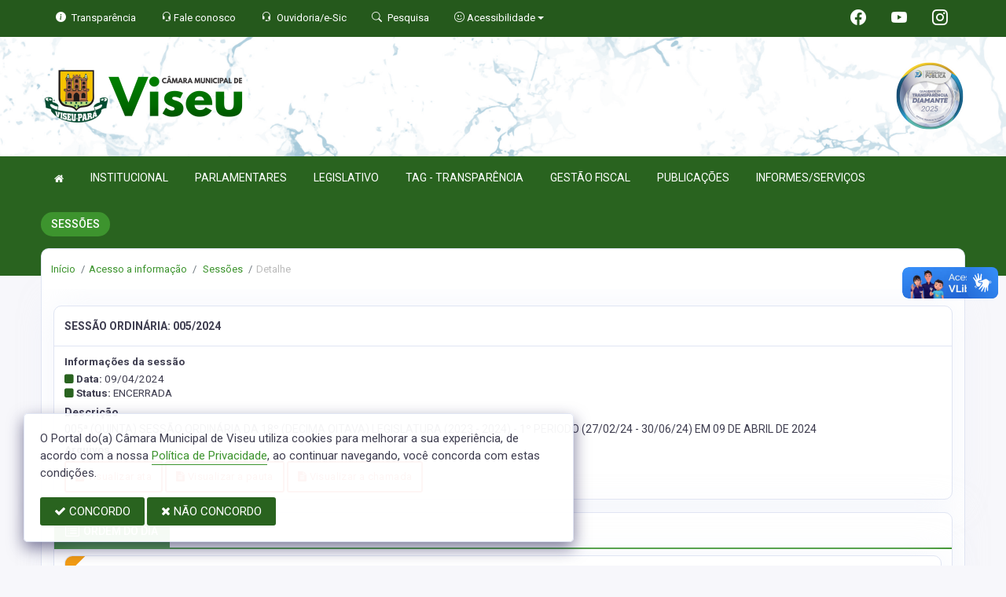

--- FILE ---
content_type: text/html; charset=UTF-8
request_url: https://camaraviseu.pa.gov.br/sessoes/158
body_size: 12109
content:
<!doctype html>
<html xmlns="http://www.w3.org/1999/xhtml" lang="pt-br" xml:lang="pt-br" dir="ltr">

	<head>
		<!-- META DATA -->

		 <meta charset="UTF-8">
<meta name='viewport' content='width=device-width, initial-scale=1.0, user-scalable=0'>
<meta http-equiv="X-UA-Compatible" content="IE=edge">
<meta name="description" content="Portal Oficial da Câmara Municipal de Viseu, que traz para o cidadão a transparência, produção legislativa dos vereadores e notícias sobre tudo o que acontece no Município.">
<meta name="author" content="Câmara Viseu">
<meta name="keywords" content="Transparência, Notícias, Municípios, Leis, Publicações, LRF, Lei de responsabilidade fiscal, Diário, Portarias, Decretos, Matérias, Vereadores, Comissões, Sessões, Diárias, Receitas, Despesas, Câmara Municipal de Viseu, Câmara Viseu">
<meta property="og:type" content="website" />
<meta property="og:title" content="Câmara Municipal de Viseu" />
<meta property="og:description" content="Portal Oficial da Câmara Municipal de Viseu, que traz para o cidadão a transparência, produção legislativa dos vereadores e notícias sobre tudo o que acontece no Município." />
<meta property="og:image" content="https://camaraviseu.pa.gov.br/imagens/TopoTimbre.png" />
<meta property="og:image:type" content="image/png">
<meta property="og:site_name" content="https://camaraviseu.pa.gov.br" />
<meta property="og:locale" content="pt_BR" />
<meta name="facebook-domain-verification" content="scggn2z8wtvh1czk9vzqc9mywxd7m8" />
<link rel="icon" type="image/png" href="https://camaraviseu.pa.gov.br/imagens/TopoTimbre.png" sizes="32x32" />
<link rel="shortcut icon" type="image/x-icon" href="/imagens/icomuni.png" />
<link href="https://fonts.googleapis.com/css?family=Roboto=swap" rel="stylesheet">
<!--SÓ PARA O SITE meritiprevi.rj.gov.br-->
<!--CERTOS SCRIPT'S SÓ FUNCIONAM SE ESTIVEREM DENTRO DE -->
<!--<script type="text/javascript">window.$crisp=[];window.CRISP_WEBSITE_ID="a11fcb8a-fb1a-4552-98c3-376b516d0bd7";(function(){d=document;s=d.createElement("script");s.src="https://client.crisp.chat/l.js";s.async=1;d.getElementsByTagName("head")[0].appendChild(s);})();</script>-->
<!--SÓ PARA O SITE meritiprevi.rj.gov.br-->
<!-- Title -->
<title>Câmara Viseu</title>

<script type="application/ld+json">
{
  "@context": "https://schema.org",
  "@type": "GovernmentOrganization",
  "name": "Câmara Viseu",
  "alternateName": "Câmara Viseu",
  "url": "https://camaraviseu.pa.gov.br",
  "logo": "https://camaraviseu.pa.gov.br/imagens/TopoTimbre.png",
  "image": "https://camaraviseu.pa.gov.br/imagens/TopoTimbre.png",
  "description": "Portal Oficial da Câmara Municipal de Viseu, que traz para o cidadão a transparência, produção legislativa dos vereadores e notícias sobre tudo o que acontece no Município.",
  "address": {
    "@type": "PostalAddress",
    "streetAddress": "Rua Majó Olímpio, s/nº, Centro",
    "addressLocality": "Viseu",
    "addressRegion": "PA",
    "postalCode": "68620000",
    "addressCountry": "BR"
  },
  "telephone": "+55 (91) 9.8490-8516",
  "email": "camaramunicipaldeviseu@gmail.com",
  "sameAs": [
    "https://www.facebook.com/camera.deviseu
",
    "",
    "https://instagram.com/camaramunicipaldeviseuof?utm_medium=copy_link"
]
}
</script> 

		<link rel="stylesheet" href="https://cdn.jsdelivr.net/npm/bootstrap-icons@1.11.3/font/bootstrap-icons.css">
		
		<!-- Bootstrap Css -->
		<link href="/templates/assets/plugins/bootstrap-4.4.1-dist/css/bootstrap.min.css" rel="stylesheet" />

		<!--Jornal cs-->
		<link href="/templates/assets/css/flipbook.style.css" rel="stylesheet" />

		<!-- Font-awesome  Css -->
		<link href="/templates/assets/css/icons.css" rel="stylesheet"/>

		<!--Horizontal Menu-->
		<link href="/templates/assets/plugins/horizontal/horizontal-menu/horizontal.css" rel="stylesheet" />

		<!--Select2 Plugin -->
		<link href="/templates/assets/plugins/select2/select2.min.css" rel="stylesheet" />

		<!-- Cookie css -->
		<link href="/templates/assets/plugins/cookie/cookie.css" rel="stylesheet">

		<!-- Auto Complete css -->
		<link href="/templates/assets/plugins/autocomplete/jquery.autocomplete.css" rel="stylesheet">

		<!-- Owl Theme css-->
		<link href="/templates/assets/plugins/owl-carousel/owl.carousel.css" rel="stylesheet" />

		<!-- Custom scroll bar css-->
		<link href="/templates/assets/plugins/scroll-bar/jquery.mCustomScrollbar.css" rel="stylesheet" />

		<!-- Magnific Popup css -->
		<link href="/templates/assets/plugins/magnific-popup/magnific-popup.css" rel="stylesheet">

		<!-- Pretty photo css -->
		<link href="/templates/assets/plugins/prettyphoto/prettyPhoto.css" rel="stylesheet">

		<!-- DateRange Picker css -->
		<link rel="stylesheet" type="text/css" href="https://cdn.jsdelivr.net/npm/daterangepicker/daterangepicker.css" />

		<!-- Default Css -->
		<link href="/templates/assets/css/default.css" rel="stylesheet"> 

		<!-- Color-Skins -->

		<link href="/css/sweetalert2.min.css"  rel="stylesheet"/>

		<!-- Dashboard Css -->
		<link href="/templates/assets/css/style.css?v=2.1" rel="stylesheet" />

		<link id="theme" href="/css/color.css?v=2.1"  rel="stylesheet"/>

	</head>
	<style>
		.radio:hover{
			cursor: pointer;
		}
		#alterMovBtnPG .card_float{
		transition: 400ms;
		}

		#alterMovBtnPG .card_float:hover{
		cursor: pointer;
		transform: scale(1.1, 1.1);
		margin-top: -10px;
		}
	</style>
	<body>


		<!-- VLibras -->
		<div vw class="enabled">
			<div vw-access-button class="active"></div>
			<div vw-plugin-wrapper>
			<div class="vw-plugin-top-wrapper"></div>
			</div>
		</div>
		<script src="https://vlibras.gov.br/app/vlibras-plugin.js" defer></script>
		<script defer>
			document.addEventListener('DOMContentLoaded', function() {
			new window.VLibras.Widget('https://vlibras.gov.br/app');
			});
		</script>
		<!-- VLibras -->

		<!--Loader
		<div id="global-loader">
			<img src="/templates/assets/images/products/products/loader.png" class="loader-img floating" alt="">
		</div>-->
									<!--Topbar-->
		<div class="header-main header-style03 " >
			<div class="top-bar top-desktop py-6 px-0" style="background-image: url('/imagens/top/Background23.jpg'); background-position: center; background-repeat: no-repeat; background-size: cover" >
				
										<div class="row" style="justify-content: center !important;">
							<div class="w-100">
								<div class="top-bar-center clearfix topo-header" style="background-color: #29631F !important;">
									<div class="container px-5">
									<ul class="custom align-items-center justify-content-start">
										<li class="resp-topo" style="margin-bottom: 0px;"><a href="/acessoainformacao" style="color: #fff;"><i class="bi bi-info-circle-fill mr-1" style="color: white !important;"></i><span class="hidden-sm"> Transparência </span></a></li>
										<li class="resp-topo" style="margin-bottom: 0px;"><a href="/faleconosco" style="color: white !important;"></i><span class="hidden-sm"><i class="bi bi-headset" style="color: white !important;" aria-hidden="true"></i> Fale conosco</span></a></li>
										<li class="resp-topo" style="margin-bottom: 0px;"><a href="/ouvidoria" style="color: white !important;"><i class="bi bi-headset mr-1" style="color: white !important;"></i><span class="hidden-sm"> Ouvidoria/e-Sic</span></a></li>
										<li class="resp-topo" style="margin-bottom: 0px;"><a href="/pesquisa" style="color: white !important;"><i class="bi bi-search mr-1" title="Pesquisar" style="color: white !important;"></i> <span class="hidden-sm">Pesquisa</span></a></li>
										<li class="dropdown resp-topo" style="margin-bottom: 0px;">
											<a href="#" accesskey="1" class="dropdown-toggle" data-toggle="dropdown" style="color: white !important;cursor: pointer;" title="Página sobre comandos de acessibilidade do usuário">
												<i class="bi bi-emoji-smile" style="color: white !important;"></i> 
												<span class="hidden-sm">Acessibilidade</span></a>

												<ul class="dropdown-menu dropdown-menu-right dropdown-menu-acessibilidade controle-fonte" style="min-width: 150px; color: #000;">
													<li><a href="/acessibilidade" title="Acessibilidade"><i class="bi bi-emoji-smile"></i> <span class="hidden-sm"> Sobre </span></a></li>
													<li><a id="contrast-font" accesskey="3" onclick="window.toggleContrast()" title="Página com cores de maior contraste (Alt+3)"  style="cursor: pointer;"><i class="bi bi-toggles"></i> <span class="hidden-sm"><u>C</u>ontraste</span></a></li>
													<!--
													<li><a id="increase-font" style="cursor: pointer;" title="Aumentar fonte (Alt+A)"><i class="bi bi-plus-square"></i> <span class="hidden-sm"> <u>A</u>umentar</span></a></li>
													<li><a id="decrease-font" style="cursor: pointer;" title="Diminuir fonte (Alt+Shift+D)"><i class="bi bi-dash-square"></i> <span class="hidden-sm"><u>D</u>iminuir</span></a></li>
													-->
													<li><a onclick="alterarFonte(1)" style="cursor: pointer;" title="Aumentar fonte (Alt+A)"><i class="bi bi-plus-square"></i> <span class="hidden-sm"> <u>A</u>umentar</span></a></li>
													<li><a onclick="alterarFonte(-1)" style="cursor: pointer;" title="Diminuir fonte (Alt+Shift+D)"><i class="bi bi-dash-square"></i> <span class="hidden-sm"><u>D</u>iminuir</span></a></li>
													
													<li><a href="https://www.gov.br/governodigital/pt-br/vlibras" target="_blank" style="cursor: pointer;" title="Página libras do governo federal"><i class="fa fa-hand-paper-o"></i> <span class="hidden-sm">Libras</span> </a></li>
													<li><a href="/mapadosite"><i class="bi bi-diagram-3-fill" title="Mapa do site"></i> <span class="hidden-sm">Mapa do site</span></a></li>
													
												</ul>
											
											
										</li>
									
										<li style="margin-left: auto;"></li>
										<!-- REDES SOCIAIS -->
										 <li class="resp-topo"><a style="margin-bottom: 0px; color: #fff; font-size: 20px;"
											href="https://www.facebook.com/camera.deviseu
" target="_blank"><i class="bi bi-facebook" style="color: #fff !important;"></i></a>
										</li> 										
																				 <li class="resp-topo"><a style="margin-bottom: 0px; color: #fff; font-size: 20px;"
												href="https://youtube.com/@camaramuniciapaldeviseu?si=DWeLhVNAmVoiJ1Ts" target="_blank"><i class="bi bi-youtube" style="color: #fff !important; font-size: 20px;"></i></a></li>
																			
																				 <li class="resp-topo"><a style="margin-bottom: 0px; color: #fff;"
												href="https://instagram.com/camaramunicipaldeviseuof?utm_medium=copy_link" target="_blank"><i
													class="bi bi-instagram" style="color: #fff !important; font-size: 20px;"></i></a></li> 				
										
																				<!--REDES SOCIAIS-->
									</ul>
								</div>
							</div>
							</div>
						</div>
				
								
					<div class="container">
						<div class="row">
						<div class="col-xl-6 col-lg-6 col-sm-6 col-6">
							<div class="top-bar-left d-flex logo-centralizada">
								<div class="clearfix" style="transform: translate(0px, 15px);">
									
									<a href="/" class="header-search-logo">
										<img src="/imagens/logo.png" height="120" alt="Câmara Municipal de Viseu">
									</a>
									
									
								</div>
								
							</div>
						</div>
						<div class="col-xl-6 col-lg-6 col-sm-6 col-6">
							<div style="text-align: right; margin-top: 30px;">
								 <a href='/selos' class='break-responsive-header' style='margin-left: 5px'> <img class='border-0' src='/imagens/imagensselos/atricon-diamante-2025-p.png' alt='Selo ATRICON Diamante 2025' title='Selo ATRICON Diamante 2025'> </a> 							</div>
						</div>
						
					</div>
				</div>
			</div>

			<div class="top-bar top-resp pb-6 px-0" style="background-image: url('/imagens/top/Background23.jpg'); background-position: center;" >
				
                <div class="row" style="justify-content: center !important;"> 
                <div class="w-100">
                    <div class="top-bar-center clearfix topo-header" style="background-color: #29631F !important;">
                        <div class="container">
                        <ul class="custom align-items-center justify-content-start">
                            <li class="resp-topo mr-2 font-weight-bold" style="margin-bottom: 0px;"><a href="/acessoainformacao" style="color: #fff;"><i class="bi bi-info-circle-fill mr-1" style="color: white !important;"></i><span> Transparência </span></a></li>
                            <li class="resp-topo mr-2 font-weight-bold" style="margin-bottom: 0px;"><a href="/ouvidoria" style="color: #fff;"><i class="bi bi-headset mr-1" style="color: white !important;"></i><span> Ouvidoria</span></a></li>
                            <li class="resp-topo mr-2 font-weight-bold" style="margin-bottom: 0px;"><a href="/pesquisa" style="color: #fff;"><i class="bi bi-search mr-1" style="color: white !important;"></i><span> Pesquisa</span></a></li>
                            <li class="dropdown resp-topo font-weight-bold" style="margin-bottom: 0px;">
                                <a href="#" accesskey="1" class="dropdown-toggle" data-toggle="dropdown" style="color: white !important;cursor: pointer;" title="Página sobre comandos de acessibilidade do usuário">
                                    <i class="bi bi-emoji-smile" style="color: white !important;"></i> 
                                    <span>Acessibilidade</span></a>

                                    <ul class="dropdown-menu dropdown-menu-right dropdown-menu-acessibilidade" style="min-width: 150px; color: #000;">
                                        <li><a href="/acessibilidade" title="Acessibilidade"><i class="bi bi-emoji-smile"></i> <span> Sobre </span></a></li>
                                        <li><a id="contrast-font" accesskey="3" onclick="window.toggleContrast()" title="Página com cores de maior contraste (Alt+3)"  style="cursor: pointer;"><i class="bi bi-toggles"></i> <span><u>C</u>ontraste</span></a></li>
                                        <li><a id="increase-font" style="cursor: pointer;" title="Aumentar fonte (Alt+A)"><i class="bi bi-plus-square"></i> <span> <u>A</u>umentar</span></a></li>
                                        <li><a id="decrease-font" style="cursor: pointer;" title="Diminuir fonte (Alt+Shift+D)"><i class="bi bi-dash-square"></i> <span><u>D</u>iminuir</span></a></li>
                                        <li><a href="https://www.gov.br/governodigital/pt-br/vlibras" target="_blank" style="cursor: pointer;" title="Página libras do governo federal"><i class="fa fa-hand-paper-o"></i> <span>Libras</span> </a></li>
                                        <li><a href="/mapadosite"><i class="bi bi-diagram-3-fill" title="Mapa do site"></i> <span>Mapa do site</span></a></li>
                                                                            </ul>
                                
                                
                            </li>
                        
                        
                        </ul>
                    </div>
                </div>
                </div>
            </div>
    
        
        <div class="container">
            <div class="row">
            <div class="col-xl-12 col-lg-12 col-sm-12 col-12">
                <div class="top-bar-left d-flex logo-centralizada">
                    <div class="clearfix" style="transform: translate(0px, 15px);">
                        
                        <a href="/" class="header-search-logo">
                            <img src="/imagens/logo.png" height="120" alt="Câmara Municipal de Viseu">
                        </a>
                         <a href='/selos' class='break-responsive-header' style='margin-left: 5px'> Array </a>                         
                    </div>
                    
                </div>
            </div>
            
        </div>
    </div>
</div>
			

			<!-- Mobile Header -->
			<div class="sticky">
				<div class="horizontal-header clearfix ">
					<div class="container">
						<a id="horizontal-navtoggle" class="animated-arrow"><span></span></a>
						<!--
						<span class="smllogo"><a href="/" class="d-flex logo-height logo-svg">
							<img src="/imagens/logo.png" height="40" alt="image" class="hidden-sm"  ></a>
						</span>
						-->
					</div>
				</div>
			</div>
			<!-- /Mobile Header -->

			<div class="horizontal-main bg-dark-transparent clearfix" >
				<div class=" header-style horizontal-mainwrapper container clearfix">
					<!--Nav-->
					<nav class="horizontalMenu clearfix d-md-flex">
						<ul class="horizontalMenu-list">

														<li><a href="/"><i class="fa fa-home mr-0" style="font-size: 13px;" ></i></a></li>
							
																									<li><a href="#">INSTITUCIONAL </a>
										
										<ul class="sub-menu">
																							
													
												<li><a href="/acamara.php" >SOBRE A CÂMARA</a></li>
																																			
													
												<li><a href="/ouvidoria"  target="_blank" >OUVIDORIA</a></li>
																																			
													
												<li><a href="/sic"  target="_blank" >E-SIC</a></li>
																																			
													
												<li><a href="/leis?car=11" >LEI ORGÂNICA</a></li>
																																			
													
												<li><a href="/leis?car=15" >REGIMENTO INTERNO</a></li>
																																			
													
												<li><a href="/dicionario.php" >DICIONÁRIO LEGISLATIVO</a></li>
																																			
													
												<li><a href="/papelvereador.php" >PAPEL DO VEREADOR</a></li>
																																			
													
												<li><a href="/papelcamara.php" >PAPEL DA CÂMARA</a></li>
																																	</ul>

																																		<li><a href="#">PARLAMENTARES </a>
										
										<ul class="sub-menu">
																							
													
												<li><a href="/vereadores/12" >WENDESON LAURINDO DE OLIVEIRA</a></li>
																																			
													
												<li><a href="/vereadores/50" >SANDRO LIMÃO RAMOS</a></li>
																																			
													
												<li><a href="/vereadores/43" >ANTONIA DAS CHAGAS SILVA GOMES</a></li>
																																			
													
												<li><a href="/vereadores/1" >EDIVALDO GONÇALVES DE OLIVEIRA</a></li>
																																			
													
												<li><a href="/vereadores/61" >ALBERIO JACKSON COSTA CRUZ</a></li>
																																			
													
												<li><a href="/vereadores/2" >AVELINO AVENTINA SIQUEIRA</a></li>
																																			
													
												<li><a href="/vereadores/44" >CARLOS RENAN VIEIRA FURTADO</a></li>
																																			
													
												<li><a href="/vereadores/3" >DOMINGOS RAMOS LEITE</a></li>
																																			
													
												<li><a href="/vereadores/60" >EDIANE MARIA DOS SANTOS SARAIVA</a></li>
																																			
													
												<li><a href="/vereadores/59" >JOSE DE OLIVEIRA CRUZ</a></li>
																																			
													
												<li><a href="/vereadores/62" >JOSUÉ DA SILVA OLIVEIRA</a></li>
																																			
													
												<li><a href="/vereadores/11" >PAULO ROBERTO DO ROSARIO BARROS</a></li>
																																			
													
												<li><a href="/vereadores/58" >TAWANDERSON BRENO SILVA GUEDES</a></li>
																																	</ul>

																																		<li><a href="#">LEGISLATIVO </a>
										
										<ul class="sub-menu">
																							
													
												<li><a href="/parlamentares" >PARLAMENTARES</a></li>
																																			
													
												<li><a href="/vereadores" >GALERIA DE VEREADORES</a></li>
																																			
													
												<li><a href="/mesadiretora.php" >MESA DIRETORA</a></li>
																																			
													
												<li><a href="/comissoes.php" >COMISSÕES</a></li>
																																			
													
												<li><a href="/sessao.php" >SESSÕES</a></li>
																																			
													
												<li><a href="/materias.php" >PROPOSIÇÕES E MATÉRIAS</a></li>
																																			
													
												<li><a href="/legislaturas.php" >LEGISLATURA</a></li>
																																	</ul>

																										
									<li><a href="https://camaraviseu.pa.gov.br/tag.php">TAG - TRANSPARÊNCIA</a></li>
																										
									<li><a href="/lrf.php">GESTÃO FISCAL</a></li>
																																		<li><a href="#">PUBLICAÇÕES </a>
										
										<ul class="sub-menu">
																							
													
												<li><a href="/leis.php" >LEIS MUNICIPAIS</a></li>
																																			
													
												<li><a href="https://camaraviseu.pa.gov.br/PCG.php?cat=44&Comp=&Exer=&dtini=&dtfim=&Num=&ta=5" >PAGAMENTOS INSS</a></li>
																																			
													
												<li><a href="/portaria.php" >PORTARIAS</a></li>
																																	</ul>

																																		<li><a href="#">INFORMES/SERVIÇOS </a>
										
										<ul class="sub-menu">
																							
													
												<li><a href="/informa.php" >NOTÍCIAS</a></li>
																																			
													
												<li><a href="/videos.php" >VÍDEOS</a></li>
																																			
													
												<li><a href="https://layoutonline.layoutsistemas.com.br/login"  target="_blank" >CONTRA CHEQUE ONLINE</a></li>
																																	</ul>

																						</ul>
					</nav>
					<!--Nav-->
				</div>
				<div class="body-progress-container">
					<div class="progress-bar progress-bar-striped progress-bar-animated bg-success" id="myBar"></div>
				</div>
			</div>
		</div>


		<!-- <aside id="sticky-social">
			<ul>
								
									 <li><a class="entypo-facebook" href="https://www.facebook.com/camera.deviseu
" target="_blank"><i class="fa fa-facebook"></i> <span>Facebook</span> </a></li> 										 <li><a class="entypo-youtube" href="https://youtube.com/@camaramuniciapaldeviseu?si=DWeLhVNAmVoiJ1Ts" target="_blank"><i class="fa fa-youtube"></i> <span>Youtube</span> </a></li> 																				 <li><a class="entypo-instagram" style="background-color: #cd486b;" href="https://instagram.com/camaramunicipaldeviseuof?utm_medium=copy_link" target="_blank"><i class="fa fa-instagram"></i> <span style="background-color: #cd486b;">Instagram</span> </a></li> 				
			</ul>
		</aside> -->
		<!-- VLibras -->
				<!-- VLibras -->
		<!-- 
		<div class="controle-fonte">
			<button onclick="alterarFonte(1)">A+</button>
			<button onclick="alterarFonte(-1)">A-</button>
			<button onclick="resetarFonte()">Reset</button>
		  </div>
		  -->		
		

<div>
                            <div class="banner-1 cover-image pt-4 bg-background2 background2-largura"
                data-image-src="/templates/assets/images/pngs/2.png"
                style="padding-bottom: 40px; margin-bottom: -35px;">
                                    
                    <div class="header-text1 mb-0">
                        <div class="container">
                            <div class="row">
                                <div class="col-12">
                                    <div class="text-white">
                                        <h2 class="subject-title mr-0 font-weight-semibold bg-secondary p-2-new"
                                            style="margin-bottom: 9.5px; text-align: center !important; float: left; border-radius: 50px; text-transform: uppercase;">
                                            <span class="p-0"
                                                style="text-align: center !important; text-align: center !important; padding-left: 15px; padding-right: 15px;">Sessões</span>
                                        </h2>
                                    </div>
                                </div>

                            </div>
                        </div>
                    </div>
                </div>
                <div class="container">
                    <div class="row">
                        <div class="col-xl-12 col-lg-12 col-md-12 d-block mx-auto">
                            <div class="card pt-4 pb-4 card-breadcrumb" style="margin-bottom: -10px; ">
                                <div class="subject-breadcrumb col-12">
                                    <ol class="breadcrumb">
                                        <li class="breadcrumb-item"><a href="/">Início</a></li>
                                        <!--                                                                                     <li class="breadcrumb-item"><a href="/sessoes">sessoes</a></li>
                                                                    <li class="breadcrumb-item active" aria-current="page">detalhe</li>
                                                                          -->

                                                                                <li class="breadcrumb-item"><a href="/acessoainformacao">Acesso a informação</a>
                                        </li>
                                        
                                        
                                        
                                        
                                        
                                        
                                        
                                        
                                        
                                        
                                        
                                        
                                        
                                        
                                        
                                        
                                                                                <li class="breadcrumb-item"><a href="/sessoes"> Sessões </a>
                                        </li>
                                        
                                        <li class="breadcrumb-item active">Detalhe</li>
                                        

                                    </ol>
                                </div>
                            </div>
                        </div>
                    </div>
                </div>

            </div>
            

		<!--Add listing-->
		<section class="sptb pd-2">
			<div class="container">
				<div class="row" style="padding: 12px; padding-top: 0px;">
					<div class="col-xl-12 col-lg-12 col-md-12 container-border-radius marcjs">
						
						
													

<div class="card">
							<div class="card-header">
				<h3 class="card-title">SESSÃO ORDINÁRIA: 005/2024</h3>
			</div>
				<div class="card-body" >

		<div class="item-user mt-0">
			<div class="row">
				<div class="col-md-12">
					
											<h6 class="font-weight-normal mb-1"><h6 class="mb-2"> <strong class="mb-2"> Informações da sessão </strong> </h6></h6>
																<h6 class="font-weight-normal mb-1"><i class='fa fa-square' style='color:#29631F'></i> <strong> Data: </strong> 09/04/2024</h6>
																<h6 class="font-weight-normal mb-1"><i class='fa fa-square' style='color:#29631F'></i> <strong> Status: </strong> ENCERRADA</h6>
																																													
					
					
				</div>
			</div>
		</div>

		
					<div class="mt-1">
				<p class="text-justify font-weight-normal mb-1"><strong> Descrição </strong> <br>005ª (QUINTA) SESSÃO ORDINÁRIA DA 18º (DECIMA OITAVA) LEGISLATURA (2023 - 2024) - 1º PERIODO (27/02/24 - 30/06/24) EM 09 DE ABRIL DE 2024</p>
			</div>
								
		
					<h6 class="font-weight-normal mb-1"><h6 class="mt-2 mb-0"> <strong> Arquivos </strong> </h6><a class="btn btn-red2 btn-md mb-1 mt-2" target="_blank"  href="/sessao/158/Ata_005_2024_0000001.pdf"><i class="fa fa-file-text"></i> Visualizar ata   </a>&nbsp;<a class="btn btn-red2 btn-md mb-1 mt-2" target="_blank"  href="/sessao/158/pauta/Pauta_005_2024_0000001.pdf"><i class="fa fa-file-text"></i> Visualizar a pauta  </a>&nbsp;<a class="btn btn-red2 btn-md mb-1 mt-2" target="_blank"  href="/sessao/158/chamada/Chamada_005_2024_0000001.pdf"><i class="fa fa-file-text"></i> Visualizar a chamada  </a>&nbsp;</h6>
																
								
		

	</div>
	
		</div>


													<div class="row ">
  <div class="col-md-12 col-xl-12">
    <div class="card" id="">
      <div class="cabeca-card" style="padding: 0;">
        <ul class="nav nav-tabs" role="tablist" style="padding: 0;">


                              <li class="nav-item">
            <a class="nav-link active" id="nav-0" style=" font-size: 14px;" data-toggle="tab" href="#tab-0" role="tab" aria-controls="tab-0" aria-selected="true"><i class="bi bi-card-list" style="font-size: large; margin-right: .5em"></i> ORDEM DO DIA</a>
          </li>
                          
      
        
        </ul>
      </div>
      <div class="card-body">
        <div class="tab-content">
                      <div class="tab-pane fade  show active " id="tab-0" role="tabpanel" aria-labelledby="nav-0">
              <div class="row ">
    
    <div class="col-md-12">
    
   


    
    <!-- new card-->
    <div class="card overflow-hidden mb-2 pb-0">



                    <div class="power-ribbon power-ribbon-top-left"><span style="background-color: #f39c12;"></span></div>
        
        <div class="card-body p-3 px-4 mb-0">
            <div class="row align-items-center" id="margemTitulo flex-auto">
                <div class="col-12 col-lg-10">
                    <div class="row">


                        <div class="col-lg-12 col-12 pr-4 lh-5">

                            
                                <a href="/../materias/928"
                                    class="card-link">
                                   

                                    <strong
                                        class="text-uppercase fs-14 mb-1">REQUERIMENTO LEGISLATIVO Nº 0001/2024</strong>

                                </a>

                                                                <span class="fs-10" style="font-style: italic;">
                                    <i class='fa fa-calendar-o'></i> 09/04/2024</span>
                                                                
                        </div>


                        <div class="col-md-12 col-12">
                            <ul class="list-unstyled widget-spec1 mt-0">
                                                                <li class="mb-0" style="font-size: 13px;">
                                    <p class='longlength lh-13'>
                                        <span class='length'>EM CONFORMIDADE COM O TEXTO REGIMENTAL, REQUERER LICENÇA DAS FUNÇÕES DE VEREADOR PARA INVESTIDURA NO CARGO PÚBLICO DE SECRETÁRIO MUNICIPAL, NOS TERMOS DO ARTIGO 18, IV, DA LEI ORGÂNICA MUNICIPAL, A PARTIR DE 09 DE ABRIL DE 2024.</span>
                                    </p>
                                </li>
                                
                            </ul>
                        </div>


                        
                                                            <div class="col-lg-4 col-md-4 mb-0 col-12 fs-13 pt-0">
                                    <p class="mb-0">   <strong>Situação: </strong>Cadastrado  </p>
                                    <p class="mb-0">  </p>
                                </div>
                            
                                                            <div class="col-lg-4 col-md-4 mb-0 col-12 fs-13 pt-0">
                                    <p class="mb-0">   <strong>Autor: </strong>Elifas Pedreira da Silva  </p>
                                    <p class="mb-0">  </p>
                                </div>
                            
                            
                        
                    </div>
                </div>

                <div class="col-12 col-lg-2 d-flex justify-content-start justify-content-lg-end">
                    
                    <a href="/../materias/928"
                        class="btn btn-primary  mt-2 mt-lg-0"><i class="bi bi-eye-fill"></i>
                        Acessar</a>
                   
                </div>


            </div>
        </div>



    </div>

    <!-- new card-->

    
    <!-- new card-->
    <div class="card overflow-hidden mb-2 pb-0">



                    <div class="power-ribbon power-ribbon-top-left"><span style="background-color: #f39c12;"></span></div>
        
        <div class="card-body p-3 px-4 mb-0">
            <div class="row align-items-center" id="margemTitulo flex-auto">
                <div class="col-12 col-lg-10">
                    <div class="row">


                        <div class="col-lg-12 col-12 pr-4 lh-5">

                            
                                <a href="/../materias/953"
                                    class="card-link">
                                   

                                    <strong
                                        class="text-uppercase fs-14 mb-1">REQUERIMENTO - PARA O EXECUTIVO Nº 0006/2024</strong>

                                </a>

                                                                <span class="fs-10" style="font-style: italic;">
                                    <i class='fa fa-calendar-o'></i> 09/04/2024</span>
                                                                
                        </div>


                        <div class="col-md-12 col-12">
                            <ul class="list-unstyled widget-spec1 mt-0">
                                                                <li class="mb-0" style="font-size: 13px;">
                                    <p class='longlength lh-13'>
                                        <span class='length'>PEDIDO AO PODER EXECUTIVO MUNJICIPAL, A PAVIMENTAÇÃO ASFÁLTICA PARA A RUA MARIA QUITÉRIA, NO BAIRRO DA CAIXA D`ÁGUA EM FERNANDES BELO. NESTE MUNICÍPIO.</span>
                                    </p>
                                </li>
                                
                            </ul>
                        </div>


                        
                                                            <div class="col-lg-4 col-md-4 mb-0 col-12 fs-13 pt-0">
                                    <p class="mb-0">   <strong>Situação: </strong>Cadastrado  </p>
                                    <p class="mb-0">  </p>
                                </div>
                            
                                                            <div class="col-lg-4 col-md-4 mb-0 col-12 fs-13 pt-0">
                                    <p class="mb-0">   <strong>Autor: </strong>Sandro Limão Ramos  </p>
                                    <p class="mb-0">  </p>
                                </div>
                            
                            
                        
                    </div>
                </div>

                <div class="col-12 col-lg-2 d-flex justify-content-start justify-content-lg-end">
                    
                    <a href="/../materias/953"
                        class="btn btn-primary  mt-2 mt-lg-0"><i class="bi bi-eye-fill"></i>
                        Acessar</a>
                   
                </div>


            </div>
        </div>



    </div>

    <!-- new card-->

    
    <!-- new card-->
    <div class="card overflow-hidden mb-2 pb-0">



                    <div class="power-ribbon power-ribbon-top-left"><span style="background-color: #f39c12;"></span></div>
        
        <div class="card-body p-3 px-4 mb-0">
            <div class="row align-items-center" id="margemTitulo flex-auto">
                <div class="col-12 col-lg-10">
                    <div class="row">


                        <div class="col-lg-12 col-12 pr-4 lh-5">

                            
                                <a href="/../materias/954"
                                    class="card-link">
                                   

                                    <strong
                                        class="text-uppercase fs-14 mb-1">REQUERIMENTO - PARA O EXECUTIVO Nº 0007/2024</strong>

                                </a>

                                                                <span class="fs-10" style="font-style: italic;">
                                    <i class='fa fa-calendar-o'></i> 09/04/2024</span>
                                                                
                        </div>


                        <div class="col-md-12 col-12">
                            <ul class="list-unstyled widget-spec1 mt-0">
                                                                <li class="mb-0" style="font-size: 13px;">
                                    <p class='longlength lh-13'>
                                        <span class='length'>PEDIDO AO PODER EXECUTIVO MUNICIPAL, A CONSTRUÇÃO DE ABASTECIMENTO DE ÁGUA NA COMUNIDADE DE TOLEDO, NESTE MUNICÍPIO. EM REFORÇO AO REQUERIMENTO Nº 002/22, APROVADO NA SESSÃO ORDINÁRIA DO DIA 22/02/2022, DE AUTORIA DO VEREADOR QUE SUBSCREVE.</span>
                                    </p>
                                </li>
                                
                            </ul>
                        </div>


                        
                                                            <div class="col-lg-4 col-md-4 mb-0 col-12 fs-13 pt-0">
                                    <p class="mb-0">   <strong>Situação: </strong>Cadastrado  </p>
                                    <p class="mb-0">  </p>
                                </div>
                            
                                                            <div class="col-lg-4 col-md-4 mb-0 col-12 fs-13 pt-0">
                                    <p class="mb-0">   <strong>Autor: </strong>Sandro Limão Ramos  </p>
                                    <p class="mb-0">  </p>
                                </div>
                            
                            
                        
                    </div>
                </div>

                <div class="col-12 col-lg-2 d-flex justify-content-start justify-content-lg-end">
                    
                    <a href="/../materias/954"
                        class="btn btn-primary  mt-2 mt-lg-0"><i class="bi bi-eye-fill"></i>
                        Acessar</a>
                   
                </div>


            </div>
        </div>



    </div>

    <!-- new card-->

        
        </div>
    
</div>            </div>
                  </div>
      </div>
    </div>
  </div>
</div>
											</div>

				</div>
			</div>
		</section>
		

					<section class="sptb bg-camara pt-0">
	<div class="container ">
		<div class="row align-items-center" style="padding: 10px; margin-inline: .5px">
			<div class="col-xl-6 col-lg-6 col-md-6">
				<div class="section-title center-block text-center pb-0">
					<p style="font-size: 1.50rem; font-weight: 500;">Qual o seu nível de satisfação com essa página?</p>
					
				</div>
			</div>

			<div class="col-xl-6 col-lg-6 col-md-6">
				<div class="wrapper d-flex flex-row justify-content-center " >

					
					<div class="p-2 bd-highlight">
						<div class="item-card overflow-hidden">
							<div class="radio-image" id="nota2" data-toggle="modal" data-target="#satisfacao">
								<i class="iconota-nota2" title="Muito insatisfeito"></i>
							
							</div>
						</div>
					</div>
					
					<div class="p-2 bd-highlight">
						<div class="item-card overflow-hidden">
							<div class="radio-image" id="nota4" data-toggle="modal" data-target="#satisfacao">
								<i class="iconota-nota4" title="Pouco insatisfeito"></i>
							
							</div>
						</div>
					</div>
					<div class="mSatisfeito p-2 bd-highlight">
						<div class="item-card overflow-hidden">
							<div class="radio-image" id="nota6" data-toggle="modal" data-target="#satisfacao">
								<i class="iconota-nota6" title="Neutro"></i>
							
							</div>
						</div>
					</div>
					<div class="p-2 bd-highlight">
						<div class="item-card overflow-hidden" >
							<div class="radio-image" id="nota8" data-toggle="modal" data-target="#satisfacao">
								<i class="iconota-nota8" title="Pouco satisfeito"></i>
							
							</div>
						</div>
					</div>
					<div class="p-2 bd-highlight">
						<div class="item-card overflow-hidden" >
							<div class="radio-image" id="nota10" data-toggle="modal" data-target="#satisfacao">
								<i class="iconota-nota10" title="Muito satisfeito"></i>
							
							</div>
						</div>
					</div>
				</div>
			</div>
				
		</div>
	</div>
</section>
<!--Locations-->


<!-- Message Modal -->
<div class="modal fade" id="satisfacao" tabindex="-1" role="dialog"  aria-hidden="true">
	<div class="modal-dialog" role="document">
		<div class="modal-content">
			<div class="modal-header">
				<h5 class="modal-title" id="examplecontactLongTitle">Preencha as informações</h5>
				<button type="button" class="close" data-dismiss="modal" aria-label="Close">
				  <span aria-hidden="true">&times;</span>
				</button>
			</div>
			<form method="post" action="/dados/satisfacao" class="formsend">
				<div class="modal-body">
				
					<div class="form-group">
						<input type="text" name="Nome" class="form-control" placeholder="Seu nome">
						<input type="hidden" name="VNota" id="nota" >
						<input type="hidden" name="NRegistro" value="158" >
						<input type="hidden" name="VPagina" value="sessoes" >
						<input type="hidden" name="LinkCompleto" value="/sessoes/158" >
					</div>
					<div class="form-group">
						<input type="email" name="Email" class="form-control" placeholder="Seu email">
					</div>
					<div class="form-group mb-0">
						<textarea class="form-control" name="Observacao" rows="6" placeholder="Deixe seu comentário."></textarea>
					</div>
					<div class="form-group pt-1">
						*Prezado(a), esta avaliação não será analisada como manifestação de Ouvidoria. Servirá apenas para revisarmos e refletirmos sobre as informações disponíveis nesta página.
						</div>
				</div>


			<div class="beforeload"></div>
			<div class="retorno"></div>
			
			<div class="modal-footer">
				<button type="button" class="btn" style="background-color: #e74c3c; color: #fff;" data-dismiss="modal"><i class="fa fa-times"></i> Cancelar</button>
				<button type="submit" class="btn" style="background-color: #27ae60; color: #fff;"><i class="fa fa-paper-plane"></i> Enviar</button>
			</div>
		</form>

		</div>
	</div>
</div>
		
					<!-- footer câmeras -->

<!--Footer Section-->

		<div class="gmaps" style="height: 150px;">
		<iframe title='Rua Majó Olímpio, s/nº - Centro - CEP: 68620-000 - Viseu\PA'  src="https://www.google.com/maps/embed?pb=!1m18!1m12!1m3!1d995.2880467345271!2d-38.57674807079066!3d-3.7770470616363476!2m3!1f0!2f0!3f0!3m2!1i1024!2i768!4f13.1!3m3!1m2!1s0x7c74c1971057c37%3A0x64e79c30454d527!2sGrupo+Assesi!5e0!3m2!1spt-BR!2sbr!4v1464982441377" width="600" height="450" frameborder="0" style="border:0" allowfullscreen></iframe>
	</div>
	

<section>
	<footer class=" bg-dark-purple text-white">
		<div class="footer-main border-bottom" style="padding-block: 2rem !important;">
			<div class="container">
				<div class="row">

					<div class="col-lg-3 col-sm-3 col-12">
												<p class="text-white my-5" style="font-size: 0.95rem; font-weight: 700;">Câmara Municipal de Viseu
						</p>
											</div>
					<!-- <div class="col-lg-12 col-sm-12 text-center mb-0 mt-0">
												<a class="btn btn-secondary mt-1" href="/sic"><span
								class="bi bi-info-circle-fill"></span> E-sic</a>
												<a class="btn btn-secondary mt-1" href="/ouvidoria"><span
								class="bi bi-headset"></span> Ouvidoria - Criticas, Denuncias, Duvidas, Elogios e Sugestões</a>
												<a class="btn btn-secondary mt-1" href="/tag.php"><span
								class="bi bi-plus-square-fill"></span> Receitas</a>
												<a class="btn btn-secondary mt-1" href="/tag.php"><span
								class="bi bi-dash-square-fill"></span> Despesas</a>
												<a class="btn btn-secondary mt-1" href="/folha.php"><span
								class="bi bi-person-vcard-fill"></span> Detalhamento de Pessoal</a>
												<a class="btn btn-secondary mt-1" href="/licitacao.php"><span
								class="bi bi-briefcase-fill"></span> Licitações</a>
												<a class="btn btn-secondary mt-1" href="/contratos.php"><span
								class="fa fa-briefcase"></span> Contratos</a>
												<a class="btn btn-secondary mt-1" href="/leis.php"><span
								class="bi bi-file-pdf-fill"></span> Leis</a>
												<a class="btn btn-secondary mt-1" href="/veiculos.php"><span
								class="bi bi-bus-front"></span> Veículos</a>
												<a class="btn btn-secondary mt-1" href="/decretos.php"><span
								class="bi bi-file-text-fill"></span> Decretos</a>
												<a class="btn btn-secondary mt-1" href="/portaria.php"><span
								class="bi bi-file-text-fill"></span> Portarias</a>
												<a class="btn btn-secondary mt-1" href="/diarias.php"><span
								class="fa fa-suitcase"></span> Diárias</a>
												<a class="btn btn-secondary mt-1" href="/publicacoes.php"><span
								class="bi bi-file-earmark-pdf-fill"></span> Publicações</a>
												<a class="btn btn-secondary mt-1" href="/acamara.php"><span
								class="bi bi-book-half"></span> Sobre a Câmara</a>
												<a class="btn btn-secondary mt-1" href="/legislaturas.php"><span
								class="bi bi-card-checklist"></span> Legislatura</a>
												<a class="btn btn-secondary mt-1" href="/parlamentares"><span
								class="bi bi-person-lines-fill"></span> Vereadores</a>
												<a class="btn btn-secondary mt-1" href="/mesadiretora.php"><span
								class="fa fa-address-card-o"></span> Mesa Diretora</a>
												<a class="btn btn-secondary mt-1" href="/comissoes.php"><span
								class="bi bi-people-fill"></span> Comissões</a>
												<a class="btn btn-secondary mt-1" href="/sessao.php"><span
								class="bi bi-megaphone-fill"></span> Sessões</a>
												<a class="btn btn-secondary mt-1" href="/materias.php"><span
								class="bi bi-file-text-fill"></span> Matérias</a>
												<a class="btn btn-secondary mt-1" href="/leis.php?car=15"><span
								class="bi bi-file-text-fill"></span> Regimento Interno</a>
												<a class="btn btn-secondary mt-1" href="/perguntaserespostas.php"><span
								class="bi bi-question-square-fill"></span> Perguntas Frequentes Faq</a>
												<a class="btn btn-secondary mt-1" href="/dadosabertos.php"><span
								class="bi bi-file-code-fill"></span> Dados Abertos</a>
												<a class="btn btn-secondary mt-1" href="/mapadosite.php"><span
								class="bi bi-diagram-3-fill"></span> Mapa do Site</a>
												<a class="btn btn-secondary mt-1" href="/glossario.php"><span
								class="bi bi-journal-bookmark-fill"></span> Glossário</a>
												<a class="btn btn-secondary mt-1" href="/terceirizados.php"><span
								class="fa fa-slideshare"></span> Terceirizados</a>
												<a class="btn btn-secondary mt-1" href="/estagiarios.php"><span
								class="fa fa-list-alt"></span> Estagiários</a>
												<a class="btn btn-secondary mt-1" href="/obras"><span
								class="fa fa-building-o"></span> Obras</a>
												<a class="btn btn-secondary mt-1" href="/lcordemcronologica"><span
								class="bi bi-dash-square-fill"></span> Ordem Cronológica</a>
												<a class="btn btn-secondary mt-1" href="/sdp"><span
								class="bi bi-dash-square-fill"></span> Cotas parlamentares</a>
												<a class="btn btn-secondary mt-1" href="/planosmunicipais?grupo=plano_estrategico_institucional"><span
								class="fa fa-file-text-o"></span> Plano estratégivo</a>
												<a class="btn btn-secondary mt-1" href="/cartaservicos"><span
								class="fa fa-file-text-o"></span> Carta de Serviços</a>
											</div> -->

					<div class="col-xl-2 col-lg-2 col-md-2 col-12 mt-6">
						<!-- <p class="text-white mt-2" style="font-size: 0.95rem; font-weight: 500;">ENDEREÇO/HORÁRIO</p> -->
						<ul class="list-unstyled mb-0" style="font-size: 14px;">
							<!-- 							<li><i class="fa fa-clock-o"></i> De Segunda à Sexta Das 08:00hs às 13:00hs</li>
							 -->

							<li> <i class="bi bi-shield-fill"></i> Legislatura 2025/2026 </li>
							<li> <i class="bi bi-person-circle"></i> Presidente Fena  </li>
							
						</ul>
					</div>

					<div class="col-xl-4 col-lg-4 col-md-4 col-12 mt-6">
						<!-- <p class="text-white mt-2" style="font-size: 0.95rem; font-weight: 500;">INSTITUCIONAL</p> -->
						<!--<h4 class="text-uppercase mt-2">Câmara Municipal de Viseu</h4>-->
						<ul class="list-unstyled mb-0" style="font-size: 14px;">
														<li><i class="bi bi-postcard-fill"></i> CNPJ: 04.557.427/0001-46</li>
														<li><i class="bi bi-geo-alt-fill"></i> Rua Majó Olímpio, S/Nº - Centro, 68.620-000 </li>
							 <li><i class="bi bi-clock-fill"></i> de Segunda A Sexta das 08:00hs às 13:00hs </li> 
						</ul>

					</div>

					<div class="col-xl-3 col-lg-3 col-md-3 col-12 pr-0 mt-6">
						<!-- <p class="text-white mt-2" style="font-size: 0.95rem; font-weight: 500;">CONTATOS</p> -->
						<ul class="list-unstyled mb-0" style="font-size: 14px;">
							<li class="text-uppercase"><i
								class="bi bi-telephone-fill"></i> (91) 9.8490-8516</li>
							<li class="text-lowercase"><i class="bi bi-envelope-at-fill"></i>
								camaramunicipaldeviseu@gmail.com</li>
							
														<li><i class="fa fa-clock-o"></i> De Segunda à Sexta Das 08:00hs às 13:00hs</li>
							 
						</ul>
					</div>

					<!--
					<div class="col-xl-3 col-lg-3 col-md-12">
						<h4 class="mt-2">HORÁRIO DE ATENDIMENTO</h4>
						<ul class="list-unstyled mb-0">
							
						</ul>
					</div>
					-->



				</div>
			</div>
		</div>

		<div class="text-white-50 p-0 bg-background-rodape1">

			<div class="row d-flex">
								<div class="col-lg-12 col-sm-12 text-center mb-2 mt-2">
					<ul class="social-icons mb-0">
						 <li><a class="social-icon text-light"
								href="https://www.facebook.com/camera.deviseu
" target="_blank"><i class="bi bi-facebook"></i></a>
						</li> 						
												 <li><a class="social-icon text-light"
								href="https://youtube.com/@camaramuniciapaldeviseu?si=DWeLhVNAmVoiJ1Ts" target="_blank"><i class="bi bi-youtube"></i></a></li>
											
												 <li><a class="social-icon text-light"
								href="https://instagram.com/camaramunicipaldeviseuof?utm_medium=copy_link" target="_blank"><i
									class="bi bi-instagram"></i></a></li> 
						
											</ul>
				</div>
								<div class="slider-principal col-lg-12 col-sm-12 pt-4 pb-4 text-center ">
					© 2026 <a target='_blank' style='color: white !important;' class='fs-14 cor-linkparceria' href='https://jrnassessoria.com.br/' title=''>JRN</a>. Todos os direitos reservados.
				</div>
			</div>

		</div>
	</footer>
</section>
<!--Footer Section-->		
		<!-- Back to top -->
		<a href="/atricon" class="acesso-atricon"><img src="/imagens/atricon/atricon48x48.png" alt="ATRICON"></a>
		<a href="#top" id="back-to-top" ><i class="fa fa-rocket"></i></a>
				<div id="gdpr-cookie-message" style="display: none; max-width: 700px;">
			<p>O Portal do(a) Câmara Municipal de Viseu utiliza cookies para melhorar a sua experiência,
				de acordo com a nossa <a href="/politicadeprivacidade" tabindex="1">Política de Privacidade</a>,
				ao continuar navegando, você concorda com estas condições. </p>
			<button id="gdpr-cookie-accept" type="button"><i class="fa fa-check"></i> CONCORDO</button> <button id="gdpr-cookie-no-accept" type="button"><i class="fa fa-times"></i> NÃO CONCORDO</button>
		</div>

		<!-- JQuery js-->
		<script src="/templates/assets/js/vendors/jquery-3.2.1.min.js"></script>

		<!-- JQuery Min js-->
		
	

		<!-- Bootstrap js -->
		<script src="/templates/assets/plugins/bootstrap-4.4.1-dist/js/popper.min.js"></script>
		<script src="/templates/assets/plugins/bootstrap-4.4.1-dist/js/bootstrap.min.js"></script>

		<!--JQuery Sparkline Js-->
		<script src="/templates/assets/js/vendors/jquery.sparkline.min.js"></script>

		<!-- Circle Progress Js-->
		<script src="/templates/assets/js/vendors/circle-progress.min.js"></script>

		<!-- Star Rating Js-->
		<script src="/templates/assets/plugins/rating/jquery.rating-stars.js"></script>

		<!--Counters -->
		<script src="/templates/assets/plugins/counters/counterup.min.js"></script>
		<script src="/templates/assets/plugins/counters/waypoints.min.js"></script>
		<script src="/templates/assets/plugins/counters/numeric-counter.js"></script>

		<!--Owl Carousel js -->
		<script src="/templates/assets/plugins/owl-carousel/owl.carousel.js"></script>
		<script src="/templates/assets/js/owl-carousel.js"></script>

		<!--Horizontal Menu-->
		<script src="/templates/assets/plugins/horizontal/horizontal-menu/horizontal.js"></script>

		<!--JQuery TouchSwipe js-->
		<script src="/templates/assets/js/jquery.touchSwipe.min.js"></script>

		<!--Select2 js -->
		<script src="/templates/assets/plugins/select2/select2.full.min.js"></script>
		<script src="/templates/assets/js/select2.js"></script>

		<!-- sticky Js-->
		<script src="/templates/assets/js/sticky.js"></script>

		<!--Auto Complete js -->
		<script src="/templates/assets/plugins/autocomplete/jquery.autocomplete.js"></script>
		<script src="/templates/assets/plugins/autocomplete/autocomplete.js"></script>

        <!-- Custom scroll bar Js-->
		<script src="/templates/assets/plugins/scroll-bar/jquery.mCustomScrollbar.concat.min.js"></script>

		<!-- Swipe Js-->
		<script src="/templates/assets/js/swipe.js"></script>

		<!-- Shortcuts Js -->
		<script src="/js/jquery.font-accessibility.min.js"></script>
		<script src="/templates/assets/js/shortcuts.js"></script>

		<script src="/js/sweetalert2.all.min.js"></script>

		<script src="/js/jquery.mask.min.js"></script>

		<!--Jornal js-->
		<script src="/templates/assets/js/flipbook.min.js"></script>

		<!-- Magnific Popup Js-->
		<script src="/templates/assets/plugins/magnific-popup/magnific-popup.js"></script>

		<!-- Pretty photo js -->
		<script src="/templates/assets/plugins/prettyphoto/jquery.prettyPhoto.js" ></script>

		<script src="/templates/assets/js/vendors/apexcharts.js"></script>

		<!-- DateRange Picker js -->
		 <script type="text/javascript" src="https://cdn.jsdelivr.net/momentjs/latest/moment.min.js"></script>
		<script type="text/javascript" src="https://cdn.jsdelivr.net/npm/daterangepicker/daterangepicker.min.js"></script>

		<!-- Scripts Js-->
		<script src="/templates/assets/js/scripts2.js"></script>

		<!-- Custom Js-->
		
		<script src="/templates/assets/js/jquery.mark.js"></script>
		<script src="/templates/assets/js/jquery.mark.es6.js"></script>	
		<script src="/templates/assets/js/custom.js?v=2.0"></script>	
		<script src="/templates/assets/js/main.js?v=2.1"></script>
		<script src="/templates/assets/js/style.js"></script>
		<script src="/templates/assets/js/client.js"></script>

		  <script type="text/javascript">
            let json_cat = null;

            let array_cat = Object.keys(json_cat).map(i => JSON.parse(JSON.stringify(json_cat[Number(i)])));

            let values = [];

            // console.log(values)

            let label = "";
            let legend_y = "";
            let color_line = '#29631F';
          
          var options = {
          series: [{
            name: label,
            data: values
        }],
          chart: {
          type: 'area',
          stacked: false,
          height: 350,
          zoom: {
            type: 'x',
            enabled: true,
            autoScaleYaxis: true
          },
          toolbar: {
            autoSelected: 'zoom'
          }
        },
        dataLabels: {
          enabled: false
        },
        markers: {
          size: 0,
        },
        title: {
          text: "",
          align: 'left'
        },
        fill: {
          type: 'gradient',
          colors: [color_line],
          gradient: {
            shadeIntensity: 1,
            inverseColors: false,
            opacityFrom: 0.5,
            opacityTo: 0,
            stops: [0, 90, 100]
          },
        },
        yaxis: {
        //   labels: {
        //     formatter: function (val) {
        //       return (val / 1000000).toFixed(0);
        //     },
        //   },
          title: {
            text: legend_y,
          },
        },
        xaxis: {
        //   type: 'datetime',
          categories: array_cat,
        },
        tooltip: {
          shared: false,
          // y: {
          //   formatter: function (val) {
          //     return (val / 1000000).toFixed(0)
          //   }
          // }
        }
        };

        var chart = new ApexCharts(document.querySelector("#chart_zoom_timeseries"), options);
        chart.render();

  </script>

		
		
	</body>
</html>

--- FILE ---
content_type: text/css
request_url: https://camaraviseu.pa.gov.br/css/color.css?v=2.1
body_size: 10566
content:
body {
  font-family: "Roboto", Arial, Helvetica, sans-serif !important; }

.bg-success {
  background-color: #3D942E !important; }

.br-standard {
  border-radius: 8px !important; }

a:hover {
  color: #29631F; }

a:focus {
  text-decoration: none; }

.bg-background3:before {
  background: linear-gradient(87deg, rgba(41, 99, 31, 0.85), rgba(37, 89, 28, 0.85) 100%) !important; }

.pattern:before {
  background: linear-gradient(87deg, rgba(41, 99, 31, 0.85), rgba(37, 89, 28, 0.85) 100%) !important; }

.owl-controls .owl-page.active, .owl-controls .owl-page.active:hover {
  border-color: #3D942E;
  opacity: 1; }

.owl-carousel:hover .owl-nav button {
  color: #3D942E !important; }

.owl-nav button {
  color: #29631F !important; }

a.bg-primary:hover, a.bg-primary:focus, button.bg-primary:hover, button.bg-primary:focus {
  background-color: #29631F !important; }

.item-card7-overlaytext h4 {
  background: #3D942E; }

.bg-background-color:before {
  background: linear-gradient(87deg, rgba(41, 99, 31, 0.85), rgba(37, 89, 28, 0.85) 100%) !important; }

.bg-dark-purple {
  background-color: #29631f !important;
  color: white !important; }

.swal2-popup .swal2-styled.swal2-confirm {
  background-color: #3D942E !important; }

.btn-secondary {
  color: #fff !important;
  background-color: #3D942E;
  border-color: #3D942E; }

.btn-secondary:hover {
  color: #fff;
  background-color: rgba(61, 148, 46, 0.5);
  border-color: rgba(61, 148, 46, 0.5); }

.btn-secondary:focus, .btn-secondary.focus {
  box-shadow: 0 0 0 2px rgba(61, 148, 46, 0.5);
  background-color: #3D942E;
  border-color: #3D942E; }

.btn-secondary.disabled, .btn-secondary:disabled {
  color: #fff;
  background-color: #3D942E;
  border-color: #3D942E; }

.btn-secondary:not(:disabled):not(.disabled):active, .btn-secondary:not(:disabled):not(.disabled).active, .show > .btn-secondary.dropdown-toggle {
  color: #fff;
  background-color: #3D942E;
  border-color: #3D942E; }

.btn-secondary:not(:disabled):not(.disabled):active:focus, .btn-secondary:not(:disabled):not(.disabled).active:focus, .show > .btn-secondary.dropdown-toggle:focus {
  box-shadow: 0 0 0 2px rgba(233, 30, 99, 0.1); }

.btn-bordercolor {
  color: #3D942E;
  background-color: #fff !important;
  border: 2px solid #3D942E; }

.btn-bordercolor:hover {
  color: #fff;
  background-color: #3D942E !important;
  border-color: #3D942E; }

.btn-outline-secondary {
  color: #3D942E;
  background-color: transparent;
  background-image: none;
  border-color: #3D942E !important; }

.btn-outline-secondary:hover {
  color: #fff;
  background-color: #3D942E;
  border-color: #3D942E !important; }

.btn-outline-secondary:focus, .btn-outline-secondary.focus {
  box-shadow: 0 0 0 2px rgba(5, 117, 230, 0.1); }

.btn-outline-secondary.disabled, .btn-outline-secondary:disabled {
  color: #3D942E;
  background-color: transparent; }

.btn-outline-secondary:not(:disabled):not(.disabled):active, .btn-outline-secondary:not(:disabled):not(.disabled).active, .show > .btn-outline-secondary.dropdown-toggle {
  color: #fff;
  background-color: #3D942E;
  border-color: #3D942E; }

.btn-outline-secondary:not(:disabled):not(.disabled):active:focus, .btn-outline-secondary:not(:disabled):not(.disabled).active:focus, .show > .btn-outline-secondary.dropdown-toggle:focus {
  box-shadow: 0 0 0 2px rgba(5, 117, 230, 0.1); }

.btn-link {
  color: #29631F; }

.alert-secondary {
  color: #fcfdff;
  background-color: #3D942E;
  border-color: #3D942E; }

.alert-secondary hr {
  border-top-color: #b7cded; }

.alert-secondary .alert-link {
  color: #172b46; }

.label-secondary {
  background-color: #3D942E; }

.badge-secondary {
  color: #fff;
  background-color: #3D942E; }

.badge-secondary[href]:hover, .badge-secondary[href]:focus {
  color: #fff;
  text-decoration: none;
  background-color: #3D942E; }

.bg-gradient-secondary {
  background: linear-gradient(87deg, #29631f, #29631f 100%) !important; }

.bg-gradient-secondary2 {
  background: linear-gradient(135deg, #29631f 10%, #29631f 100%) !important; }

.bg-secondary {
  background-color: #3D942E !important; }

a.bg-secondary:hover, a.bg-secondary:focus, button.bg-secondary:hover, button.bg-secondary:focus {
  background-color: rgba(61, 148, 46, 0.25) !important; }

.border-secondary {
  border-color: #3D942E !important; }

.text-secondary {
  color: #29631f !important; }

a.text-secondary:hover, a.text-secondary:focus {
  color: rgba(41, 99, 31, 0.85) !important; }

.social-box.linkedin i {
  background: #3D942E; }

.checkbox span:after {
  background-color: #3D942E; }

.user-card .card-block .activity-leval li.active {
  background-color: #3D942E; }

#count-down .clock-presenter .digit {
  background: #3D942E; }

.masthead .masthead-bg {
  background: linear-gradient(120deg, #0f75ff 0%, #3D942E 100%); }

.notifyimg {
  background: #3D942E; }

.drop-icon-wrap .drop-icon-item:hover {
  color: #605e7e; }

.dropdown-item:hover, .dropdown-item:focus {
  color: #605e7e; }

.dropdown-item.active, .dropdown-item:active {
  color: #605e7e; }

.timeline__item:after {
  border: 6px solid #3D942E; }

.custom-control-input:checked ~ .custom-control-label::before {
  background-color: #29631F; }

.custom-checkbox .custom-control-input:checked ~ .custom-control-label::before {
  background-color: #29631F; }

.custom-checkbox .custom-control-input:indeterminate ~ .custom-control-label::before {
  background-color: #3D942E; }

.custom-radio .custom-control-input:checked ~ .custom-control-label::before {
  background-color: #29631F; }

.custom-select:focus {
  border-color: #3D942E; }

.custom-file-input:focus ~ .custom-file-label {
  border-color: #3D942E; }

.custom-file-input:focus ~ .custom-file-label::after {
  border-color: #3D942E; }

.custom-file-label::after {
  background-color: #29631F;
  border-left: 1px solid #29631F; }

.custom-range::-webkit-slider-thumb {
  background-color: #3D942E; }

.custom-range::-moz-range-thumb {
  background-color: #3D942E; }

.custom-range::-ms-thumb {
  background-color: #3D942E; }

.nav-link.active {
  background-color: #3D942E; }

.nav-pills .nav-link.active, .nav-pills .show > .nav-link {
  background-color: #3D942E; }

.page-link:hover {
  color: #3D942E; }

.page-item.active .page-link {
  background-color: #3D942E;
  border-color: #3D942E; }

.range.range-secondary input[type="range"]::-webkit-slider-thumb {
  background-color: #3D942E; }

.range.range-secondary input[type="range"]::-moz-slider-thumb {
  background-color: #3D942E; }

.range.range-secondary output {
  background-color: #3D942E; }

.range.range-secondary input[type="range"] {
  outline-color: #3D942E; }

.nav-tabs .nav-item1 .nav-link:hover:not(.disabled) {
  background: #3D942E; }

.nav-tabs .nav-item1 .nav-link.active {
  background: #3D942E; }

.panel.price > .panel-heading {
  background: #3D942E;
  color: #fff; }

.panel.price > .panel-heading {
  background: #3D942E; }

.heading-secondary {
  background-color: #3D942E; }

.page-header .breadcrumb-item a {
  color: #605e7e; }

.breadcrumb-item1 a:hover {
  color: #3D942E; }

.panel-title1 a {
  color: #3D942E; }

.header-bg {
  background: #eef2f9;
  /* fallback for old browsers */
  background: -webkit-linear-gradient(to right, #eef2f9, #3D942E);
  /* Chrome 10-25, Safari 5.1-6 */
  background: linear-gradient(to right, #eef2f9, #3D942E); }

.nav-tabs .nav-link:hover:not(.disabled) {
  color: #fff;
  background: #3D942E; }

.nav-tabs .nav-link.active {
  color: #fff;
  background: #3D942E; }

.navtab-wizard.nav-tabs .nav-link.active, .navtab-wizard.nav-tabs .nav-link:hover {
  color: #3D942E;
  background: #fff; }

.admin-navbar .nav-item.active .nav-link {
  color: #3D942E; }

.admin-navbar .nav-item.active .nav-link .icon {
  color: #3D942E; }

.admin-navbar .nav-link:hover, .admin-navbar .nav-link:focus {
  color: #3D942E; }

.admin-navbar .nav-link.active {
  color: #3D942E; }

.admin-navbar .mega-dropdown .sub-item .section-label {
  color: #3D942E; }

.admin-navbar .sub-item ul a:active {
  background-color: #3D942E; }

.admin-navbar .sub-item ul a:hover, .admin-navbar .sub-item ul a:focus {
  color: #3D942E;
  text-decoration: none;
  background-color: #f9faff; }

.expanel-secondary {
  border: #3D942E !important; }

.expanel-secondary > .expanel-heading {
  color: #fff !important;
  background-color: #3D942E !important;
  border-color: #3D942E !important; }

.error-img .form-control:focus {
  color: #fff;
  background-color: rgba(255, 255, 255, 0.2);
  border-color: #3D942E; }

textarea[type=text]:focus {
  -webkit-box-shadow: inset 0 -2px 0 #3D942E !important;
  box-shadow: inset 0 -2px 0 #3D942E !important; }

.avatar {
  background: #3D942E no-repeat center/cover; }

.spinner {
  background: linear-gradient(120deg, #3D942E 0%, #3D942E 100%); }

.spinner-lg {
  background-color: #3D942E; }

.double-bounce1, .double-bounce2 {
  background: linear-gradient(120deg, #3D942E 0%, #3D942E 100%); }

.cube1, .cube2 {
  background: linear-gradient(120deg, #3D942E 0%, #3D942E 100%); }

.lds-heart div {
  background: #3D942E; }

.lds-heart div:after, .lds-heart div:before {
  background: #3D942E; }

.lds-ring div {
  border: 6px solid #3D942E;
  border-color: #3D942E transparent transparent transparent; }

.lds-hourglass:after {
  border: 26px solid #3D942E;
  border-color: #3D942E transparent; }

.mediaicon {
  border: 1px solid #3D942E;
  background: #3D942E; }

a.chip:hover {
  background-color: #3D942E; }

.highlight .s {
  color: #3D942E; }

.selectgroup-input:checked + .selectgroup-button {
  border-color: #3D942E;
  z-index: 1;
  color: #3D942E;
  background: #fff; }

.selectgroup-input:focus + .selectgroup-button {
  border-color: #3D942E;
  z-index: 2;
  color: #3D942E;
  box-shadow: 0 0 0 2px rgba(61, 148, 46, 0.25); }

.custom-switch-input:checked ~ .custom-switch-indicator {
  background: #29631F; }

.custom-switch-input:focus ~ .custom-switch-indicator {
  box-shadow: 0 0 0 2px rgba(61, 148, 46, 0.25);
  border-color: #3D942E; }

.imagecheck-input:focus ~ .imagecheck-figure {
  border-color: #3D942E;
  box-shadow: 0 0 0 2px rgba(61, 148, 46, 0.25); }

.imagecheck-figure:before {
  background: #3D942E url("data:image/svg+xml;charset=utf8,%3Csvg xmlns='http://www.w3.org/2000/svg' viewBox='0 0 8 8'%3E%3Cpath fill='%23fff' d='M6.564.75l-3.59 3.612-1.538-1.55L0 4.26 2.974 7.25 8 2.193z'/%3E%3C/svg%3E") no-repeat center center/50% 50%;
  color: #fff; }

.colorinput-input:focus ~ .colorinput-color {
  border-color: #3D942E;
  box-shadow: 0 0 0 2px rgba(61, 148, 46, 0.25); }

.ui-datepicker .ui-datepicker-title {
  color: #3D942E; }

#back-to-top {
  background: #3D942E; }

#back-to-top:hover {
  background: #fff;
  color: #3D942E;
  border: 2px solid #3D942E; }

#chat-message {
  background: linear-gradient(87deg, rgba(41, 99, 31, 0.85), rgba(37, 89, 28, 0.85) 100%) !important; }

.tabs-menu ul li .active {
  background: #3D942E;
  border: 1px solid #3D942E; }

.tabs-menu1 ul li .active {
  border: 1px solid #3D942E;
  color: #3D942E; }

.profile-user-tabs li a.active {
  background: #f7f7fb;
  border: 1px solid #e0e5f3;
  color: #605e7e;
  border-radius: 3px; }

.wideget-user-tab .tabs-menu1 ul li .active {
  background: #fff;
  border: 1px solid #e0e5f3;
  border-bottom: 0; }

.rating-stars .rating-stars-container .rating-star.is--active .fa-heart, .rating-stars .rating-stars-container .rating-star.is--hover .fa-heart {
  color: #3D942E; }

.message-feed:not(.right) .mf-content {
  background: #3D942E;
  color: #fff; }

.message-feed:not(.right) .mf-content:before {
  border-right-color: #3D942E; }

.msb-reply button {
  background: #3D942E; }

.wizard-card .moving-tab {
  background-color: #3D942E !important; }

.wizard-card .choice:hover .icon, .wizard-card .choice.active .icon {
  border-color: #3D942E !important;
  color: #3D942E !important; }

.cal1 .clndr .clndr-table .header-days {
  background: #3D942E; }

.cal1 .clndr .clndr-table tr .day.today.event, .cal1 .clndr .clndr-table tr .day.my-today.event {
  background: #3D942E; }

.cal1 .clndr .clndr-table tr .day.today:hover, .cal1 .clndr .clndr-table tr .day.my-today:hover {
  background: #3D942E;
  color: #fff; }

.cal1 .clndr .clndr-controls .clndr-control-button .clndr-previous-button {
  color: #3D942E;
  background: #e6f2fe; }

.cal1 .clndr .clndr-controls .clndr-control-button .clndr-next-button {
  color: #3D942E;
  background: #e6f2fe; }

.cal1 .clndr .clndr-controls .clndr-control-button .clndr-next-button:hover {
  background: #3D942E; }

.cal1 .clndr .clndr-controls .clndr-control-button .clndr-previous-button:hover {
  background: #3D942E; }

.fc button {
  background: #3D942E; }

.fc-event, .fc-event-dot {
  background-color: #3D942E;
  color: #f1f1f1 ! important; }

#sidebar .accordion-toggle i {
  background: linear-gradient(120deg, #0f75ff 60%, #3D942E 100%); }

#sidebar ul li.active > a {
  color: #3D942E; }

#sidebar ul li.active > a:hover {
  color: #3D942E; }

#sidebar li a[aria-expanded="true"].active:before {
  background: linear-gradient(120deg, #0f75ff 60%, #3D942E 100%); }

#sidebar ul li a:hover {
  color: #3D942E; }

#sidebar .collapse li a:hover {
  color: #3D942E; }

.sweet-alert button {
  background-color: #3D942E !important; }

.timeline__item:after {
  border: 6px solid #3D942E; }

.label-secondary.arrowed:before {
  border-right-color: #3D942E; }

.widgetdate p {
  border-bottom: 2px solid #3D942E; }

.widgetbox p {
  border-bottom: 2px solid #3D942E; }

.datebox p {
  border-bottom: 2px solid #3D942E; }

.arrow-ribbon.bg-secondary:before {
  border-left: 15px solid #3D942E; }

.arrow-ribbon2:before {
  border-left: 24px solid #3D942E; }

.badge-offer.bg-secondary:after {
  border-top: 12px solid #3D942E; }

.badge-offer1.bg-secondary:after {
  border-top: 12px solid #3D942E; }

.social-icons li:hover {
  background: #3D942E;
  color: #fff; }

.social li a:hover {
  color: #3D942E; }

.footer-main a:hover {
  color: #3D942E; }

.footer-links a:hover {
  color: #3D942E; }

.product-tags li a:hover {
  background: #3D942E;
  border-color: #3D942E; }

.info .counter-icon {
  border: 1px solid rgba(255, 255, 255, 0.6); }

.info .counter-icon i {
  color: #fff; }

.counter-icon {
  border: 1px solid #3D942E; }

.counter-icon i {
  color: #3D942E; }

.header-links li a.active {
  background: #3D942E;
  color: #fff; }

.header-links li a:hover {
  background: #3D942E;
  color: #fff; }

.card-pay .tabs-menu li a.active {
  background: #f7f7fb; }

.item1-tabs-menu ul li .active {
  background: #3D942E; }

.items-blog-tab-heading .items-blog-tab-menu li .active {
  background: #3D942E;
  border: 2px solid #3D942E;
  color: #fff; }

.item2-gl-nav .item2-gl-menu li .active {
  color: #3D942E; }

.item-all-cat .item-all-card:hover .item-all-text h5 {
  color: #3D942E !important; }

.item-all-cat .category-type .item-all-card img {
  background: linear-gradient(120deg, #29631F 0%, #29631F 100%); }

.item-all-cat .item-all-card {
  position: relative;
  padding: 1.5rem 1.5rem;
  border-radius: 4px;
  margin-bottom: 10px;
  color: #fff; }

.item-all-cat .category-type .item-all-card img {
  width: 7rem;
  height: 7rem;
  border-radius: 50%;
  padding: 2.3rem 0; }

.item-all-cat .row .item-all-card {
  margin-bottom: 1.5rem; }

.item-all-cat .item-all-card a {
  position: absolute;
  top: 0;
  left: 0;
  bottom: 0;
  width: 100%;
  height: 100%;
  z-index: 1; }

.iteam-all-icon i {
  font-size: 1.5rem; }

.item-all-card img.imag-service {
  width: 40%; }

.carousel-indicators li.active {
  color: #fff;
  background: #3D942E; }

.item-cards7-ic.realestate-list li a:hover {
  color: #3D942E; }

.item1-links a:hover {
  color: #3D942E; }

.item1-links a.active {
  background: #f6f6fb;
  border-right: 2px solid #3D942E; }

.settings-tab .tabs-menu li a.active {
  background: #f7f7fb; }

.ads-tabs .tabs-menus ul li .active {
  background: #3D942E;
  color: #fff;
  border-radius: 4px;
  border: 1px solid #3D942E; }

.showmore-button-inner {
  border: 1px solid #3D942E;
  color: #3D942E; }

.owl-nav button {
  color: #29631F !important; }

.owl-carousel:hover .owl-nav button {
  color: #29631F !important; }

.owl-nav > div i {
  color: #3D942E; }

.tabs-menu ul.eductaional-tabs li .active {
  background: #3D942E; }

.register-right .nav-tabs .nav-link:hover {
  background: #efeff5;
  color: #495057; }

.gradient-icon {
  background: linear-gradient(120deg, #3ba2ff 0%, #3D942E 100%); }

.axgmap-img {
  border: 3px solid #3D942E; }

.horizontalMenu > .horizontalMenu-list > li > .horizontal-megamenu .menu_form input[type="submit"] {
  background-color: #3D942E;
  color: #fff; }

.horizontalMenu > .horizontalMenu-list > li > .horizontal-megamenu .menu_form input[type="button"] {
  background-color: #3D942E;
  color: #fff; }

.horizontalMenu > .horizontalMenu-list > li > a.active {
  background-color: #29631F !important;
  color: #fff; }

.horizontalMenu > .horizontalMenu-list > li:hover > a {
  background-color: #29631F;
  color: #fff !important; }

.horizontalMenu > .horizontalMenu-list > li:hover > a .fa {
  background-color: #29631F;
  color: #fff !important; }

.horizontalMenu > .horizontalMenu-list > li > ul.sub-menu > li:hover > a {
  background-color: #fff;
  color: #29631F !important; }

.horizontalMenu > .horizontalMenu-list > li > ul.sub-menu > li > ul.sub-menu > li:hover > a {
  background-color: #29631F;
  color: #fff; }

.horizontalMenu > .horizontalMenu-list > li > ul.sub-menu > li > ul.sub-menu > li > ul.sub-menu > li:hover a {
  background-color: #29631F;
  color: #fff; }

code {
  color: #29631F; }

#gdpr-cookie-message h4 {
  color: #3D942E; }

#gdpr-cookie-message h5 {
  color: #3D942E; }

#gdpr-cookie-message a {
  color: #3D942E;
  border-bottom: 1px solid #3D942E; }

#gdpr-cookie-message a:hover {
  border-bottom: 1px solid #3D942E;
  transition: all 0.3s ease-in;
  color: #3D942E; }

button#gdpr-cookie-advanced {
  color: #fff;
  background-color: #3D942E !important; }

.ui-widget-header {
  background: #3D942E; }

.ui-state-default, .ui-widget-content .ui-state-default, .ui-widget-header .ui-state-default {
  background: #3D942E; }

.side-menu .side-menu__icon {
  /*background: linear-gradient(120deg, $color_add1    60%, #2ddcd3 100%);*/ }

.side-menu li a.active:before {
  background: linear-gradient(120deg, #3D942E 60%, #2ddcd3 100%);
  box-shadow: 0px 0px 14px 0px #3D942E; }

.app-sidebar .side-menu__item.active {
  color: #29631F !important; }

.app-sidebar .side-menu__item.active:hover {
  color: #29631F !important; }

.app-sidebar .side-menu li.active > a {
  color: #29631F; }

.app-sidebar .side-menu li a.active {
  color: #29631F; }

.app-sidebar .slide-menu li.active > a {
  color: #29631F; }

.app-sidebar .side-menu li ul li a:hover {
  color: #29631F; }

.app-sidebar .side-menu li a:hover {
  color: #29631F; }

.app-sidebar .side-menu li.active > a {
  color: #29631F; }

.app-sidebar .side-menu li a.active {
  color: #29631F; }

.app-sidebar .slide-menu li.active > a {
  color: #29631F; }

.app-sidebar .side-menu li a:hover {
  color: #29631F; }

.side-menu .side-menu__icon {
  /*background: linear-gradient(120deg, $color_add1    60%, #2ddcd3 100%);*/ }

.side-menu li a.active:before {
  background: linear-gradient(120deg, #3D942E 60%, #2ddcd3 100%);
  box-shadow: 0px 0px 14px 0px #3D942E; }

.navtab-wizard.nav-tabs .nav-link.active, .navtab-wizard.nav-tabs .nav-link:hover {
  color: #605e7e;
  background: #f7f7fb; }

.form-inline .nav-search .btn {
  border: 2px solid #29631F;
  font-size: 20px;
  line-height: 24px; }

.wrapper > h1 span {
  border-bottom: 2px solid #3D942E;
  color: #3D942E; }

.tab_wrapper > ul li.active {
  border-color: #3D942E;
  background: #3D942E;
  color: #fff; }

.tab_wrapper .controller span {
  background: #3D942E; }

.tab_wrapper .content_wrapper .accordian_header.active {
  color: #3D942E; }

.tab_wrapper .content_wrapper .accordian_header.active:after {
  background: #3D942E; }

.tab_wrapper .content_wrapper .accordian_header.active .arrow {
  border-top: 3px solid #3D942E;
  border-left: 3px solid #3D942E; }

.tab_wrapper.left_side > ul li.active:after {
  background: #3D942E; }

.tab_wrapper.right_side > ul li.active:after {
  background: #3D942E; }

.addui-slider .addui-slider-track .addui-slider-range {
  background: #3D942E; }

.addui-slider .addui-slider-track .addui-slider-handle:after {
  background: #3D942E; }

.accordionjs .acc_section.acc_active > .acc_head {
  background: #3D942E; }

.perfect-datetimepicker tbody td.selected {
  border: 1px solid #3D942E;
  background-color: #3D942E; }

div.conv-form-wrapper div.options div.option {
  border: 1px solid #3D942E;
  color: #3D942E; }

div.conv-form-wrapper div#messages div.message.from {
  background: #3D942E; }

div.conv-form-wrapper div.options div.option.selected {
  background: #3D942E;
  color: #fff; }

form.convFormDynamic button.submit {
  border: 1px solid #3D942E;
  background: #3D942E; }

form.convFormDynamic button.submit:hover {
  background: #3D942E;
  color: #fff; }

.exzoom .exzoom_nav .exzoom_nav_inner span.current {
  border: 1px solid #3D942E; }

.exzoom .exzoom_btn a {
  /*border: 1px solid $color_add1   ;*/
  color: #3D942E; }

.prev:hover {
  color: #3D942E !important; }

.next:hover {
  color: #3D942E !important; }

.g_f-s .prev:hover i {
  transform: translate(-5px, 0px);
  color: #3D942E; }

.g_f-s .next:hover i {
  transform: translate(5px, 0px);
  color: #3D942E; }

.g_f-s .close-button > *:hover {
  color: #3D942E; }

.horizontalMenu > .horizontalMenu-list > li > .horizontal-megamenu .link-list li a:hover {
  color: #3D942E; }

.register {
  background: linear-gradient(120deg, #4f4ac7 0%, #3D942E 100%); }

.btnRegister {
  background: #3D942E; }

.register .nav-tabs .nav-link.active {
  color: #3D942E;
  border: 1px solid #3D942E; }

.pretty input:checked ~ .state.p-secondary label:after, .pretty.p-toggle .state.p-secondary label:after {
  background-color: #3D942E !important; }

.pretty input:checked ~ .state.p-secondary-o label:before, .pretty.p-toggle .state.p-secondary-o label:before {
  border-color: #3D942E; }

.pretty input:checked ~ .state.p-secondary-o .icon1, .pretty input:checked ~ .state.p-secondary-o .svg, .pretty input:checked ~ .state.p-secondary-o svg, .pretty.p-toggle .state.p-secondary-o .icon1, .pretty.p-toggle .state.p-secondary-o .svg, .pretty.p-toggle .state.p-secondary-o svg {
  color: #3D942E;
  stroke: #3D942E; }

.pretty.p-default:not(.p-fill) input:checked ~ .state.p-secondary-o label:after {
  background-color: #3D942E !important; }

.pretty.p-switch input:checked ~ .state.p-secondary:before {
  border-color: #3D942E; }

.pretty.p-switch.p-fill input:checked ~ .state.p-secondary:before {
  background-color: #3D942E !important; }

.owl-carousel button.owl-dot {
  background: rgba(0, 20, 142, 0.2) !important; }

.owl-carousel button.owl-dot.active {
  background: #29631F !important; }

.bg-background:before {
  background: linear-gradient(87deg, rgba(41, 99, 31, 0.85), rgba(37, 89, 28, 0.85) 100%) !important; }

.bg-background.bg-background-video:before {
  background: linear-gradient(135deg, rgba(0, 20, 142, 0.5) 0%, rgba(60, 72, 187, 0.5) 100%); }

.bg-background2:before {
  background: linear-gradient(87deg, #29631f, #29631f 100%) !important; }

.bg-background2.white-transparent:before {
  background: rgba(0, 0, 0, 0.5) !important; }

.bg-background-color:before {
  background: linear-gradient(87deg, rgba(41, 99, 31, 0.85), rgba(37, 89, 28, 0.85) 100%) !important; }

.bg-background3:before {
  background: linear-gradient(87deg, rgba(41, 99, 31, 0.85), rgba(37, 89, 28, 0.85) 130%) !important; }

.bg-background-5:before {
  background: linear-gradient(87deg, rgba(41, 99, 31, 0.85), rgba(37, 89, 28, 0.85) 100%) !important; }

.bg-background-6:before {
  background: linear-gradient(87deg, rgba(41, 99, 31, 0.85), rgba(37, 89, 28, 0.85) 100%) !important; }

.slider-header:before {
  background: linear-gradient(87deg, rgba(41, 99, 31, 0.85), rgba(37, 89, 28, 0.85) 100%) !important; }

.select2-container--default.select2-container--focus .select2-selection--multiple {
  box-shadow: 0 0 0 2px rgba(61, 148, 46, 0.25); }

.custom-control-input:focus ~ .custom-control-label::before {
  box-shadow: 0 0 0 1px #f9faff, 0 0 0 2px rgba(61, 148, 46, 0.25); }

.custom-file-input:focus ~ .custom-file-label {
  box-shadow: 0 0 0 2px rgba(61, 148, 46, 0.25); }

.custom-range::-webkit-slider-thumb:focus {
  outline: none;
  box-shadow: 0 0 0 1px #f9faff, 0 0 0 2px rgba(61, 148, 46, 0.25); }

.custom-range::-moz-range-thumb:focus {
  outline: none;
  box-shadow: 0 0 0 1px #f9faff, 0 0 0 2px rgba(61, 148, 46, 0.25); }

.custom-range::-ms-thumb:focus {
  outline: none;
  box-shadow: 0 0 0 1px #f9faff, 0 0 0 2px rgba(61, 148, 46, 0.25); }

.error-img .form-control:focus {
  outline: 0;
  box-shadow: 0 0 0 2px rgba(61, 148, 46, 0.25); }

.selectize-input.focus {
  border-color: #467fcf;
  box-shadow: 0 0 0 2px rgba(61, 148, 46, 0.25); }

.item-card7-imgs:hover a {
  background: linear-gradient(-225deg, rgba(41, 99, 31, 0.85) 0%, rgba(37, 89, 28, 0.85) 48%, rgba(61, 148, 46, 0.25) 100%); }

.app-sidebar .side-menu__item.active {
  background: #f7f7fb !important; }

.app-sidebar .side-menu__item.active:hover {
  background: #f7f7fb !important; }

.app-sidebar-footer {
  background: linear-gradient(87deg, rgba(41, 99, 31, 0.85), rgba(37, 89, 28, 0.85) 100%); }

.app-header-background {
  background: linear-gradient(87deg, #29631f, #29631f 100%); }

.app-header-background.app-header-background2 {
  background: linear-gradient(87deg, #29631F, #29631F 100%); }

.masthead .masthead-bg {
  background: linear-gradient(87deg, rgba(41, 99, 31, 0.85), rgba(37, 89, 28, 0.85) 100%) !important; }

@media (max-width: 992px) {
  .search-show .nav-search {
    background: linear-gradient(87deg, rgba(41, 99, 31, 0.85), rgba(37, 89, 28, 0.85) 100%); } }

@media (max-width: 992px) {
  .nav-item.with-sub .sub-item {
    border-top: 2px solid #3D942E; } }

@media (max-width: 480px) {
  .zoom-container .arrow-ribbon2:before {
    border-top: 17px solid transparent;
    border-left: 17px solid #3D942E;
    border-bottom: 17px solid transparent; } }

.primary {
  color: #29631F !important; }

.bg-primary {
  background-color: #29631F !important; }

a.bg-primary:hover, a.bg-primary:focus, button.bg-primary:hover, button.bg-primary:focus {
  background-color: #29631F !important; }

.btn-primary {
  color: #fff;
  background-color: #29631F;
  border-color: #29631F; }

.btn-primary:hover {
  color: #fff;
  background-color: #29631F;
  border-color: #29631F; }

.btn-primary:focus, .btn-primary.focus {
  background-color: #29631F;
  border-color: #29631F;
  box-shadow: 0 0 0 2px rgba(47, 12, 108, 0.5); }

.btn-primary.disabled, .btn-primary:disabled {
  color: #fff;
  background-color: #29631F;
  border-color: #29631F; }

.btn-primary:not(:disabled):not(.disabled):active, .btn-primary:not(:disabled):not(.disabled).active, .show > .btn-primary.dropdown-toggle {
  color: #fff;
  background-color: #29631F;
  border-color: #29631F; }

.btn-primary:not(:disabled):not(.disabled):active:focus, .btn-primary:not(:disabled):not(.disabled).active:focus, .show > .btn-primary.dropdown-toggle:focus {
  box-shadow: 0 0 0 2px rgba(47, 12, 108, 0.5); }

.btn-outline-primary {
  color: #29631F;
  background-color: transparent;
  background-image: none;
  border-color: #29631F !important; }

.btn-outline-primary:hover, .btn-outline-primary:focus {
  color: #fff;
  background-color: #29631F;
  border-color: #29631F !important; }

.btn-outline-primary:focus, .btn-outline-primary.focus {
  box-shadow: 0 0 0 2px rgba(0, 20, 142, 0.1); }

.btn-outline-primary.disabled, .btn-outline-primary:disabled {
  color: #29631F;
  background-color: transparent;
  border-color: #29631F;
  opacity: 1; }

.btn-outline-primary:not(:disabled):not(.disabled):active, .btn-outline-primary:not(:disabled):not(.disabled).active, .show > .btn-outline-primary.dropdown-toggle {
  color: #fff;
  background-color: #29631F;
  border-color: #29631F; }

.btn-outline-primary:not(:disabled):not(.disabled):active:focus, .btn-outline-primary:not(:disabled):not(.disabled).active:focus, .show > .btn-outline-primary.dropdown-toggle:focus {
  box-shadow: 0 0 0 2px rgba(0, 20, 142, 0.1); }

.bg-linkedin {
  background: #0077b5; }

.bg-facebook {
  background: #3C5A99; }

.accent-2 {
  border-top: 2px solid #3D942E; }

.header-main i {
  color: #3D942E; }

.item-card .item-card-desc:before {
  background: rgba(40, 35, 47, 0); }

.item-card .item-card-desc .item-card-text {
  background: linear-gradient(rgba(40, 35, 47, 0.4) 10%, rgba(40, 35, 47, 0.95));
  transition: all 0.5s; }

.item-card:hover .item-card-desc .item-card-text {
  background: linear-gradient(rgba(40, 35, 47, 0.5) 10%, rgba(40, 35, 47, 0.95)) !important; }

@media (min-width: 992px) {
  .sticky-wrapper.is-sticky .horizontalMenu > .horizontalMenu-list > li > a.active {
    background-color: #3D942E;
    color: #fff; } }

.btn-orange {
  color: #fff;
  background-color: #e67605;
  border-color: #e67605; }

.item-card7-imgs:hover a {
  background: transparent; }

.arrow-ribbon.bg-primary:before {
  border-left: 15px solid #29631F; }

.select2-container--default .select2-results__option--highlighted[aria-selected] {
  background-color: #3D942E;
  color: #fff; }

.sticky-wrapper.relative.banners .horizontalMenu > .horizontalMenu-list > li > a.active {
  background-color: #3D942E; }

.sticky-wrapper.relative.banners .horizontalMenu > .horizontalMenu-list > li:hover > a {
  background-color: #3D942E; }

.pricingTable2.pink .pricing-plans {
  background-color: #3D942E; }

.pricingTable .title:after {
  border-left: 26px solid rgba(255, 136, 25, 0.1); }

.pricingTable:hover {
  border: 1px solid #ff8819; }

.pricingTable.advance-pricing {
  border: 1px solid #ff8819; }

.pricingTable:hover .title {
  background: #3D942E; }

.construction-image:before {
  content: '';
  background: rgba(41, 5, 134, 0.88); }

.construction {
  z-index: 1; }

.countdown-timer-wrapper .timer .timer-wrapper .time {
  color: #3D942E;
  background: white; }

.pricingTable:hover .pricingTable-signup {
  background: #3D942E;
  color: #fff; }

.pricingTable .pricingTable-signup {
  background: rgba(255, 136, 25, 0.12);
  color: #3D942E; }

.pricingTable:hover .title {
  background: #3D942E;
  color: #fff; }

.pricingTable.advance-pricing {
  border: 1px solid #3D942E; }

.pricingTable:hover {
  border: 1px solid #3D942E; }

.pricingTable:hover .title:before {
  border-right-color: #3D942E; }

.pricingTable:hover .title:after {
  border-left-color: #3D942E; }

.pricingTable .title:before, .pricingTable .title:after {
  content: "";
  border-right: 26px solid rgba(255, 136, 25, 0.1); }

.pricingTable .title:after {
  border-right: none;
  border-left: 26px solid rgba(255, 136, 25, 0.1); }

.pricingTable .title {
  background: rgba(255, 136, 25, 0.1); }

.pricingTable .title {
  color: #3D942E; }

.construction-image:before {
  background: linear-gradient(87deg, rgba(41, 99, 31, 0.85), rgba(37, 89, 28, 0.85) 100%) !important; }

@media (max-width: 991px) {
  .horizontalMenu > .horizontalMenu-list > li > a.active {
    background-color: #3D942E;
    color: #fff; } }

.bg-card-light:hover {
  border-color: #3D942E; }

.bg-card:hover {
  background: #3D942E;
  color: #fff; }

.bg-card .cat-img i {
  color: #3D942E; }

.bg-card:hover .cat-img i {
  color: #fff; }

.bg-card:hover .bg-secondary {
  background-color: #fff !important;
  color: #3D942E !important; }

.bg-card:hover .bg-secondary i {
  color: #3D942E !important; }

.sticky-wrapper.absolute.banners .horizontalMenu > .horizontalMenu-list > li > a.active {
  background-color: #3D942E;
  color: #fff !important; }

.category-svg svg g, .category-svg svg, .logo-svg svg, .logo-svg svg g, .service-card-svg svg {
  fill: #29631F; }

.category-svg:after {
  background: rgba(0, 20, 142, 0.02); }

.category-svg {
  background: rgba(0, 20, 142, 0.04); }

.breadcrumb-item a {
  color: #3D942E; }

.breadcrumb-item a:hover {
  color: #3D942E; }

.breadcrumb-item.active {
  color: #bbbbbb; }

.perfect-datetimepicker table td.weekend {
  color: #3D942E; }

.invalid-feedback {
  color: #3D942E; }

.custom-select.is-invalid, .form-control.is-invalid, .was-validated .custom-select:invalid, .was-validated .form-control:invalid {
  border-color: #3D942E; }

.custom-select.is-invalid:focus, .form-control.is-invalid:focus, .was-validated .custom-select:invalid:focus, .was-validated .form-control:invalid:focus {
  border-color: #3D942E;
  box-shadow: 0 0 0 2px rgba(205, 32, 31, 0.25); }

.form-check-input.is-invalid ~ .form-check-label, .was-validated .form-check-input:invalid ~ .form-check-label {
  color: #3D942E; }

.custom-control-input.is-invalid ~ .custom-control-label, .was-validated .custom-control-input:invalid ~ .custom-control-label {
  color: #3D942E; }

.custom-file-input.is-invalid ~ .custom-file-label, .was-validated .custom-file-input:invalid ~ .custom-file-label {
  border-color: #3D942E; }

@media (min-width: 992px) {
  .sticky-wrapper.is-sticky .horizontalMenu > .horizontalMenu-list > li > a.active {
    background-color: #3D942E;
    color: #fff; } }

.header-btn.has-new:before {
  background: #3D942E; }

.accent-2 {
  border-top: 2px solid #3D942E; }

.item-card7-overlaytext h4 {
  background: #3D942E; }

.item-card8-overlaytext h6 {
  background: #3D942E; }

@media (max-width: 991px) {
  .horizontalMenu > .horizontalMenu-list > li > a.active {
    background-color: #3D942E;
    color: #fff; } }

#ouvFundo {
  background: linear-gradient(87deg, rgba(41, 99, 31, 0.85), rgba(37, 89, 28, 0.85) 100%) !important;
  width: 100Vw !important; }

.sticky-wrapper.absolute.banners .horizontalMenu > .horizontalMenu-list > li:hover > a {
  background-color: #3D942E;
  color: #fff !important; }

.sticky-wrapper.absolute.banners .horizontalMenu > .horizontalMenu-list > li > a.active {
  background-color: #3D942E;
  color: #fff !important; }

.ribbon-1:after {
  border-top: 13px solid #3D942E; }

.ribbon-1 span {
  background: #3D942E; }

.ribbon-1 span:before {
  background: #3D942E; }

.ribbon-1 span:after {
  background: #3D942E; }

.header-main i {
  color: #3D942E; }

.pricingTable .title {
  background: rgba(233, 30, 99, 0.1);
  color: #3D942E; }

.pricingTable:hover .title {
  background: #3D942E;
  color: #fff;
  box-shadow: 0 10px 40px 0 rgba(62, 57, 107, 0.2), 0 2px 9px 0 rgba(62, 57, 107, 0.2); }

.pricingTable.advance-pricing {
  border: 1px solid #3D942E; }

.pricingTable:hover {
  border: 1px solid #3D942E; }

.pricingTable:hover .title:before {
  border-right-color: #3D942E; }

.pricingTable:hover .title:after {
  border-left-color: #3D942E; }

.pricingTable .pricingTable-signup {
  background: rgba(233, 30, 99, 0.1);
  color: #3D942E; }

.pricingTable:hover .pricingTable-signup {
  background: #3D942E;
  color: #fff; }

.pricingTable2.pink .pricing-plans {
  background-color: #3D942E; }

.timelineleft-header {
  color: #29631F !important; }

.bg-card-light:hover {
  box-shadow: 0 0 40px 0 rgba(152, 154, 158, 0.5);
  background: #fff;
  border-color: #3D942E; }

.bg-card:hover {
  box-shadow: 0 0 40px 0 rgba(152, 154, 158, 0.5);
  background: #3D942E;
  color: #fff; }

.bg-card .cat-img i {
  color: #3D942E; }

.custom-control-input:checked ~ .custom-control-label::before {
  color: #fff;
  border-color: #29631F;
  background-color: #29631F; }

.custom-control-input:checked ~ .custom-control-label::before {
  color: #fff;
  border-color: #29631F;
  background-color: #29631F; }

.bg-secondary-transparent {
  background-color: #3D942E; }

.bg-primary-transparent {
  background-color: rgba(0, 20, 142, 0.1); }

.badge-primary {
  color: #fff;
  background-color: #29631F; }

.badge-outline-primary {
  background: rgba(41, 99, 31, 0.2);
  pointer-events: none;
  color: #29631F;
  border: 0.5px solid rgba(53, 40, 127, 0.1); }

.border-color-primary {
  border: 2px solid rgba(41, 99, 31, 0.2); }

.border-color-primary:focus {
  position: relative;
  z-index: 1; }

.border-color-primary:focus::after {
  content: '';
  position: absolute;
  top: -2px;
  left: -2px;
  right: -2px;
  bottom: -2px;
  background: linear-gradient(90deg, color-mix(in srgb, #29631F 100%, black), color-mix(in srgb, #29631F 70%, black)) !important;
  z-index: -1;
  border-radius: inherit; }

.badge-primary[href]:focus, .badge-primary[href]:hover {
  color: #fff;
  text-decoration: none;
  background-color: #29631F; }

.modal-header .close.btn {
  background-color: #29631F;
  border-color: #29631F; }

.bg-primary {
  background-color: #29631F !important; }

a.bg-primary:focus, a.bg-primary:hover, button.bg-primary:focus, button.bg-primary:hover {
  background-color: #29631F !important; }

.text-primary {
  color: #29631F !important; }

a.text-primary:focus, a.text-primary:hover {
  color: #29631F !important; }

.arrow-ribbon.bg-primary:before {
  border-left: 15px solid #29631F; }

#gdpr-cookie-message button, button#ihavecookiesBtn {
  background: #29631F; }

.ribbon-2:after {
  border-top: 13px solid #29631F; }

.ribbon-2 span {
  background: #29631F; }

.ribbon-2 span:before {
  background: #29631F; }

.ribbon-2 span:after {
  background: #29631F; }

.pricingTable2.blue .pricing-plans {
  background-color: #29631F; }

.btn-primary {
  color: #fff !important;
  background-color: #29631F;
  border-color: #29631F; }

.btn-primary:hover {
  color: #fff;
  background-color: #29631F;
  border-color: #29631F; }

.btn-primary.focus, .btn-primary:focus {
  box-shadow: 0 0 0 2px rgba(0, 20, 142, 0.53); }

.btn-primary.disabled, .btn-primary:disabled {
  color: #fff;
  background-color: #29631F;
  border-color: #29631F; }

.btn-primary:not(:disabled):not(.disabled).active, .btn-primary:not(:disabled):not(.disabled):active, .show > .btn-primary.dropdown-toggle {
  color: #fff;
  background-color: #29631F;
  border-color: #29631F; }

.btn-primary:not(:disabled):not(.disabled).active:focus, .btn-primary:not(:disabled):not(.disabled):active:focus, .show > .btn-primary.dropdown-toggle:focus {
  box-shadow: 0 0 0 2px rgba(0, 20, 142, 0.26); }

.pattern-1 {
  background: linear-gradient(87deg, rgba(41, 99, 31, 0.85), rgba(37, 89, 28, 0.85) 100%), url(../images/products/products/img04.jpg) center;
  border-radius: 5px; }

.item-card2-icons a:hover {
  background: #3D942E; }

.header-style03 .horizontalMenu > .horizontalMenu-list > li > a.active {
  background-color: #3D942E;
  color: #fff; }

.item-card7-icons a:hover {
  background-color: #3D942E;
  color: #fff; }

.header-style-04 {
  background: linear-gradient(87deg, #29631f, #29631f 100%) !important; }

.xdsoft_autocomplete .xdsoft_autocomplete_dropdown > div.active {
  background: rgba(0, 20, 142, 0.1); }

.footer-btn-outline:hover {
  border: 1px solid #3D942E;
  background-color: #3D942E;
  color: #fff !important; }

.label-primary {
  background-color: #3D942E;
  color: #fff; }

.label.label-primary.arrowed-in:before, .label.label-primary.arrowed:before {
  border-right-color: #3D942E; }

.user-tabs ul li a.active {
  background: #29631F;
  color: #fff; }

.alert-primary {
  color: rgba(255, 255, 255, 0.9);
  background-color: #29631F;
  border-color: #29631F; }

.btn.dropdown-toggle.btn-primary ~ .dropdown-menu .dropdown-plus-title {
  border-color: #29631F !important; }

.sub-newsletter.d-sm-flex i {
  color: #3D942E; }

.horizontalMenu > .horizontalMenu-list > li ul.sub-menu {
  background-color: #29631F !important;
  border: 1px solid #29631F !important; }

.horizontalMenu > .horizontalMenu-list > li ul.sub-menu > li {
  background-color: #29631F !important;
  color: #fff; }

.horizontalMenu > .horizontalMenu-list > li > ul.sub-menu > li:hover {
  background-color: #fff !important;
  color: #29631F !important; }

.horizontalMenu > .horizontalMenu-list > li > ul.sub-menu > li > ul.sub-menu > li > a:hover {
  background-color: #fff !important;
  color: #29631F !important; }

.horizontalMenu > .horizontalMenu-list > li > ul.sub-menu > li.active a {
  color: #3D942E; }

.horizontalMenu > .horizontalMenu-list > li > .horizontal-megamenu .link-list li.active a {
  color: #3D942E; }

.dropdown-menu-acessibilidade li a {
  color: #3D942E !important; }

.app-header1 {
  border-bottom: 1px solid #29631F !important;
  background: linear-gradient(87deg, #29631f, #29631f 100%) !important; }

#myCarousel, ::after, ::before {
  box-sizing: border-box; }

.header-main .top-bar-right .custom li, .header-main i, .top-bar-right .custom li span {
  color: #3D942E !important; }

footer .border-bottom {
  border-bottom: 1px solid #25591c !important; }

footer .bg-background-rodape {
  background-color: #25591c !important; }

@font-face {
  font-family: 'icomoon';
  src: url('../fonts/icomoon.eot?qpa83e');
  src: url('../fonts/icomoon.eot?qpa83e#iefix') format('embedded-opentype'), url('../fonts/icomoon.ttf?qpa83e') format('truetype'), url('../fonts/icomoon.woff?qpa83e') format('woff'), url('../fonts/icomoon.svg?qpa83e#icomoon') format('svg');
  font-weight: normal;
  font-style: normal;
  font-display: block; }

[class^="iconota-"], [class*=" iconota-"] {
  /* use !important to prevent issues with browser extensions that change fonts */
  font-family: 'icomoon' !important;
  speak: none;
  font-style: normal;
  font-weight: normal;
  font-variant: normal;
  text-transform: none;
  line-height: 1;
  /* Better Font Rendering =========== */
  -webkit-font-smoothing: antialiased;
  -moz-osx-font-smoothing: grayscale; }

input[type=password]:focus, input[type=text]:focus, input[type=email]:focus, .fundo:focus {
  border-color: #3D942E !important; }

.fundo:focus {
  border-color: #29631F; }

.iconota-nota2:before {
  color: #c0392b !important;
  content: "\e900"; }

.iconota-nota4:before {
  color: #e74c3c !important;
  content: "\e901"; }

.iconota-nota6:before {
  color: #d35400 !important;
  content: "\e902"; }

.iconota-nota8:before {
  color: #2ecc71 !important;
  content: "\e903"; }

.iconota-nota10:before {
  color: #27ae60 !important;
  content: "\e904"; }

.icon-nota2:before {
  color: #c0392b !important;
  content: "\e900"; }

.icon-nota4:before {
  color: #e74c3c !important;
  content: "\e901"; }

.icon-nota6:before {
  color: #d35400 !important;
  content: "\e902"; }

.icon-nota8:before {
  color: #2ecc71 !important;
  content: "\e903"; }

.icon-nota10:before {
  color: #27ae60 !important;
  content: "\e904"; }

.iconota-educacaoescolas:before {
  color: #3D942E !important;
  content: "\e914"; }

.radio-image i {
  margin-left: 5px;
  font-size: 50px;
  cursor: pointer; }

.radio-image {
  text-align: center; }

.page-header {
  padding: 0.75rem 1.5rem;
  margin-bottom: 1.5rem;
  border: 1px solid #e1e5f4;
  min-height: 0;
  background: #fff;
  border-radius: 4px; }

.length-title {
  cursor: pointer; }

.horizontal-main {
  background-color: #29631f !important; }

.horizontalMenu-list li a {
  color: white !important; }

.horizontalMenu-list li a i {
  color: white !important; }

.horizontalMenu-list .sub-menu li a {
  color: #fff !important; }

.horizontalMenu-list .sub-menu li a i {
  color: #29631f !important; }

.horizontalMenu-list .sub-menu li a i:hover {
  color: #29631f !important; }

.icon-service1 i {
  color: #F6F7F8 !important; }

@media (max-width: 992px) {
  .horizontalMenu-list li a, .horizontalMenu-list li a i {
    color: #303030 !important; } }

.card-link:hover {
  color: #303030 !important;
  background-color: #f1f1f1 ! important; }

.container-border-radius {
  -webkit-border-radius: 10px;
  -moz-border-radius: 10px;
  border-radius: 10px;
  background-color: #FFF;
  padding-left: 15px;
  padding-right: 15px;
  padding-top: 30px;
  padding-bottom: 30px;
  border: 1px solid #e0e5f3; }

.container-border-radius-noticias {
  -webkit-border-radius: 10px;
  -moz-border-radius: 10px;
  border-radius: 10px;
  background-color: #FFF;
  padding-left: 28px;
  padding-right: 28px;
  padding-top: 30px;
  padding-bottom: 30px;
  font-weight: 700; }

.container-border-radius-banner {
  -webkit-border-radius: 10px;
  -moz-border-radius: 10px;
  border-radius: 10px;
  background-color: #FFF;
  padding: 15px;
  font-weight: 700; }

.container-de-bordas {
  -webkit-border-radius: 10px;
  -moz-border-radius: 10px;
  border-radius: 10px;
  background-color: #FFF;
  padding-left: 15px;
  padding-right: 15px;
  padding-top: 20px;
  padding-bottom: 8px;
  font-weight: 700; }

.container-de-bordas-camaraagora {
  background-color: #FFF;
  padding-left: 15px;
  /*	padding-right: 15px;*/
  padding-top: 6px;
  padding-bottom: 0px;
  font-weight: 700; }

.container-border-radius-2 {
  -webkit-border-radius: 10px;
  -moz-border-radius: 10px;
  border-radius: 10px;
  background-color: #FFF;
  padding: 30px;
  padding-bottom: 10px;
  margin-bottom: 35px; }

.color-botao {
  color: #3D942E; }

.container-color-hover {
  background-color: #3D942E;
  transition: ease-in 0.2s;
  color: #ffffff; }

.container-color-hover .icon-service1 i {
  color: #fff !important; }

.container-color-hover:hover {
  background-color: #29631F;
  transition: ease-in 0.2s;
  color: #ffffff; }

.container-color-hover:hover .icon-service1 i {
  color: #29631F !important; }

.container-color-hover2 {
  background-color: #fff;
  transition: ease-in 0.2s;
  border: 2px solid #3D942E;
  color: #3D942E; }

.container-color-hover2 .icon-service1 {
  background-color: #3D942E; }

.container-color-hover2 .icon-service1 i {
  color: #fff !important; }

.container-color-hover2:hover {
  background-color: #29631F;
  transition: ease-in 0.2s;
  color: #fff; }

.container-color-hover2:hover .icon-service1 i {
  color: #fff !important; }

.botaoambiental {
  background-color: #3D942E;
  transition: ease-in 0.2s;
  color: #ffffff; }

.botaoambiental:hover {
  background-color: #29631F;
  transition: ease-in 0.2s;
  color: #ffffff; }

.cabeca-card {
  border-bottom: 2px solid #3D942E; }

.items-blog-tab-heading .items-blog-tab-menu li a {
  border: 2px solid #3D942E;
  color: #3D942E; }

.timeline::before {
  content: '';
  position: absolute;
  z-index: 0;
  top: 130px;
  left: 0;
  width: 100%;
  height: 2px;
  background-color: #3D942E; }

.border-timeline {
  background-color: #fff;
  border: 2px solid #3D942E;
  color: #3D942E; }

.border-timeline:hover {
  background-color: #3D942E;
  color: #fff; }

mark {
  background: yellow; }

mark.current {
  background: orange; }

/* LINHA DO TEMPO */
@font-face {
  font-family: 'ecoico';
  src: url('../fonts/timelineicons/ecoico.eot');
  src: url('../fonts/timelineicons/ecoico.eot?#iefix') format('embedded-opentype'), url('../fonts/timelineicons/ecoico.woff') format('woff'), url('../fonts/timelineicons/ecoico.ttf') format('truetype'), url('../fonts/timelineicons/ecoico.svg#ecoico') format('svg');
  font-weight: normal;
  font-style: normal; }
/* Made with http://icomoon.io/ */
.cbp_tmtimeline {
  margin: 10px 0 0 0;
  padding: 0;
  list-style: none;
  position: relative; }

/* Linha */
.cbp_tmtimeline:before {
  content: '';
  position: absolute;
  top: 0;
  bottom: -10px;
  width: 4px;
  background: #F6F7F8;
  left: 4%;
  margin-left: -7px; }

.cbp_tmtimeline > li {
  position: relative; }

/* The date/time */
.cbp_tmtimeline > li .cbp_tmtime {
  display: block;
  width: 25%;
  padding-right: 100px;
  position: absolute; }

.cbp_tmtimeline > li .cbp_tmtime span {
  display: block;
  text-align: right; }

.cbp_tmtimeline > li .cbp_tmtime span:first-child {
  font-size: 0.9em;
  color: #000; }

.cbp_tmtimeline > li .cbp_tmtime span:last-child {
  font-size: 2.2em;
  color: #3D942E; }

.cbp_tmtimeline > li:nth-child(odd) .cbp_tmtime span:last-child {
  color: #3D942E; }

/* Right content */
.cbp_tmtimeline > li .cbp_tmlabel {
  margin: 0 0 15px 7%;
  background: #3594cb;
  color: #fff;
  padding: 10px;
  font-size: 1.2em;
  position: relative;
  border-radius: 5px; }

.cbp_tmtimeline > li:nth-child(odd) .cbp_tmlabel {
  background: #F6F7F8; }

#Span_Responsive {
  font-size: 12px;
  font-weight: 600;
  color: #303030; }

.cbp_tmtimeline > li .cbp_tmlabel h2 {
  margin-top: 0px;
  /*padding: 0 0 10px 0;
   border-bottom: 1px solid rgba(255,255,255,0.4);*/
  margin-bottom: 0px;
  font-size: 12px; }

.cbp_tmtimeline > li .cbp_tmlabel p {
  margin-bottom: 2px;
  font-size: 12px;
  color: #303030; }

.cbp_tmtimeline > li .cbp_tmlabel td {
  padding-left: 0;
  font-size: 12px;
  color: #303030; }

.cbp_tmtimeline > li .cbp_tmlabel a {
  color: #000;
  font-size: 11px;
  font-weight: 600; }

/* The triangle */
.cbp_tmtimeline > li .cbp_tmlabel:after {
  right: 100%;
  border: solid transparent;
  content: " ";
  height: 0;
  width: 0;
  position: absolute;
  pointer-events: none;
  border-right-color: #F6F7F8;
  border-width: 10px;
  top: 10px; }

.cbp_tmtimeline > li:nth-child(odd) .cbp_tmlabel:after {
  border-right-color: #F6F7F8; }

/* The icons */
.cbp_tmtimeline > li .cbp_tmicon {
  width: 38px;
  height: 38px;
  font-family: 'ecoico';
  speak: none;
  font-style: normal;
  font-weight: normal;
  font-variant: normal;
  text-transform: none;
  font-size: 1.4em;
  line-height: 40px;
  -webkit-font-smoothing: antialiased;
  position: absolute;
  color: #29631F;
  background: #fff;
  border-radius: 50%;
  box-shadow: 0 0 0 4px #F6F7F8;
  text-align: center;
  left: 4%;
  top: 0;
  margin: 0 0 0 -25px; }

/*
 .cbp_tmicon-phone:before {
 content: "\e000";
 }
 */
.cbp_tmicon-screen:before {
  content: "\e001"; }

.cbp_tmicon-mail:before {
  content: "\e002"; }

.cbp_tmicon-earth:before {
  content: "\e003"; }

/* Example Media Queries */
@media screen and (max-width: 65.375em) {
  .cbp_tmtimeline > li .cbp_tmtime span:last-child {
    font-size: 1.5em; } }

@media screen and (max-width: 47.2em) {
  .cbp_tmtimeline:before {
    display: none; }
  .cbp_tmtimeline > li .cbp_tmtime {
    width: 100%;
    position: relative;
    padding: 0 0 20px 0; }
  .cbp_tmtimeline > li .cbp_tmtime span {
    text-align: left; }
  .cbp_tmtimeline > li .cbp_tmlabel {
    margin: 0 0 70px 0;
    padding: 1em;
    font-weight: 400;
    font-size: 95%; }
  .cbp_tmtimeline > li .cbp_tmlabel:after {
    right: auto;
    left: 20px;
    border-right-color: transparent;
    border-bottom-color: #F6F7F8;
    top: -20px; }
  .cbp_tmtimeline > li:nth-child(odd) .cbp_tmlabel:after {
    border-right-color: transparent;
    border-bottom-color: #F6F7F8; }
  .cbp_tmtimeline {
    margin: 60px 0 0 0; }
  .cbp_tmtimeline > li .cbp_tmicon {
    position: relative;
    float: right;
    left: auto;
    margin: -55px 86% 0 0px; }
  #Span_No_Responsive {
    display: none; }
  #Span_Responsive {
    display: block !important; } }

/* FIM LINHA DO TEMPO */
@media only screen and (max-width: 991px) {
  .horizontal-header {
    width: 100%;
    display: block;
    position: relative;
    top: 0;
    left: 0;
    z-index: 1;
    height: 54px;
    background-color: #29631f !important;
    text-align: center;
    -webkit-transition: all 0.25s ease-in-out;
    -moz-transition: all 0.25s ease-in-out;
    -o-transition: all 0.25s ease-in-out;
    -ms-transition: all 0.25s ease-in-out;
    transition: all 0.25s ease-in-out;
    box-shadow: 0 0 1px rgba(0, 0, 0, 0.3); }
  .animated-arrow span, .animated-arrow span:before, .animated-arrow span:after {
    background-color: #fff; } }

.timelineOuv {
  border-left: 3px solid #29631F !important;
  border-bottom-right-radius: 4px;
  border-top-right-radius: 4px;
  margin-left: 15Vw;
  letter-spacing: 0.2px;
  position: relative;
  line-height: 1.4em;
  font-size: 1.03em;
  padding: 50px;
  list-style: none;
  text-align: left;
  max-width: 40%; }

@media (max-width: 768px) {
  .timelineOuv {
    margin-left: 20Vw; } }

.timelineOuv .event:after {
  -webkit-box-shadow: 0 0 0 3px #29631F !important;
  box-shadow: 0 0 0 3px #29631F !important;
  left: -0.4em;
  background: #fff;
  border-radius: 50%;
  height: 9px;
  width: 9px;
  content: "";
  top: 5px; }

.timelineOuv .event {
  padding-bottom: 0px;
  margin-bottom: 25px;
  position: relative; }

.bs-transparencia-list {
  background-color: #29631F;
  color: #fff;
  border: 1px solid #fff;
  filter: brightness(0.95);
  border: 1px solid #fff;
  background-image: url(/imagens/imagem_servicos_1_direito.png), url(/imagens/imagem_servicos_1_esquerdo.png);
  background-repeat: no-repeat, no-repeat;
  background-position: right, left;
  border-radius: 0.5rem;
  transition: 400ms; }

.bs-transparencia-list h6 {
  font-weight: bold; }

.bs-transparencia-list:hover {
  background-color: #3D942E;
  cursor: pointer;
  transform: scale(1.04, 1.04);
  color: #fff; }

.bs-transparencia-list h6:hover {
  transform: scale(1.04, 1.04);
  color: #fff; }

.progress-wrap {
  position: relative; }

.progress .color1, .progress .color1 .bar-width {
  background: #2d7da4; }

.progress .color2, .progress .color2 .bar-width {
  background: #6aa42f; }

.progress .color3, .progress .color3 .bar-width {
  background: #fc3; }

.progress .color4, .progress .color4 .bar-width {
  background: #db3615; }

.progress, .progress-bar {
  line-height: 15px;
  background: #e6e6e6;
  -webkit-box-shadow: none;
  -moz-box-shadow: none;
  box-shadow: none;
  border-radius: 10px;
  text-align: right; }

.progress {
  position: relative; }

.progress .bar-width {
  position: absolute;
  width: 40px;
  height: 20px;
  line-height: 20px;
  text-align: center;
  font-size: 12px;
  font-weight: 700;
  top: -30px;
  border-radius: 2px;
  margin-left: -30px; }

.progress span {
  position: relative; }

.progress span:before {
  content: " ";
  position: absolute;
  width: auto;
  height: auto;
  border-width: 8px 5px;
  border-style: solid;
  bottom: -15px;
  right: 8px; }

.progress .color1 span:before {
  border-color: #2d7da4 transparent transparent transparent; }

.progress .color2 span:before {
  border-color: #6aa42f transparent transparent transparent; }

.progress .color3 span:before {
  border-color: #fc3 transparent transparent transparent; }

.progress .color4 span:before {
  border-color: #db3615 transparent transparent transparent; }

.progresso-vigencia {
  display: flex;
  justify-content: center;
  border-radius: 10px;
  margin-block: 5px;
  width: 70%;
  background-color: #E3E4E6;
  z-index: revert-layer; }

.progresso_vigencia_verde {
  background-color: #8DD2AA; }

.progresso-vigencia .progresso-vigencia-verde::after {
  content: "";
  text-align: center;
  margin-inline: auto;
  width: 75%;
  height: 200%;
  position: absolute;
  top: -50%;
  left: 12.5%;
  border: solid;
  border-color: inherit;
  border-width: 0 2px;
  filter: brightness(0.75);
  color: #1AA454; }

.progress .progress-bar .value__progress {
  animation: value_progress_bar 5s forwards; }

@keyframes value_progress_bar {
  0% {
    width: 0%; } }

.progresso-vigencia .progresso-vigencia-verde .value__progress::after {
  content: "";
  width: 2%;
  height: 100%;
  border-right: solid 2px;
  border-color: inherit;
  float: right;
  filter: brightness(0.85);
  transition: 0.15s ease;
  color: #1AA454; }

.bg-gradient-secondary2::after {
  content: "";
  width: 100%;
  height: 100%;
  position: absolute;
  z-index: 1;
  left: 0px;
  top: 0px;
  background: rgba(0, 0, 0, 0.8); }

.noticiaSubEsquerda {
  float: left;
  padding: 0px 10px 0px 0px;
  width: 45%; }

.noticiaSubDireita {
  float: right;
  padding: 0px 0px 0px 10px;
  width: 45%; }

.tag_news {
  padding: 6px 15px;
  font-size: 16px;
  background-color: rgba(41, 99, 31, 0.1);
  color: #000; }

.type-link1 {
  font-weight: bold;
  border-bottom: 2px solid #3D942E;
  color: #3D942E; }

.bg-camara {
  background-color: rgba(41, 99, 31, 0.2); }

.bg-camara2 {
  background-color: rgba(41, 99, 31, 0.1); }

.titles__home::after {
  content: '';
  display: block;
  margin: 2px 0 10px 0;
  width: 28px;
  height: 3px;
  background-color: #3D942E; }

.color-secondary {
  color: #3D942E; }

.social-icons-blog a i {
  padding: 6px 8px;
  font-size: 18px;
  border-radius: 8px; }

.color__banner {
  background-color: #29631F;
  background-repeat: no-repeat;
  background-size: cover;
  content: '/A';
  position: relative; }

.type-link1 {
  font-weight: bold;
  color: #29631F; }

.card-header-color__month {
  background: linear-gradient(90deg, color-mix(in srgb, #29631F 100%, black), color-mix(in srgb, #29631F 70%, black));
  color: #fff; }

.card-header-color__year {
  background: linear-gradient(90deg, color-mix(in srgb, #29631F 80%, black), color-mix(in srgb, #29631F 60%, black));
  color: #fff; }

.card-header-color__legis {
  background: linear-gradient(90deg, color-mix(in srgb, #29631F 70%, black), color-mix(in srgb, #29631F 50%, black));
  color: #fff; }

.card-color-text__month {
  background: linear-gradient(90deg, color-mix(in srgb, #29631F 100%, black), color-mix(in srgb, #29631F 70%, black));
  -webkit-background-clip: text;
  background-clip: text;
  -webkit-text-fill-color: transparent;
  color: #fff; }

.card-color-text__year {
  background: linear-gradient(90deg, color-mix(in srgb, #29631F 80%, black), color-mix(in srgb, #29631F 60%, black));
  -webkit-background-clip: text;
  background-clip: text;
  -webkit-text-fill-color: transparent;
  color: #fff; }

.card-color-text__legis {
  background: linear-gradient(90deg, color-mix(in srgb, #29631F 70%, black), color-mix(in srgb, #29631F 50%, black));
  -webkit-background-clip: text;
  background-clip: text;
  -webkit-text-fill-color: transparent;
  color: #fff; }

@media (max-width: 767px) {
  .timeline::before {
    top: 155px; } }

.btn-licitacao {
  background-color: #F6F7F8;
  filter: brightness(0.95);
  border-radius: 7px;
  color: #000;
  background-image: url("/imagens/imagem_servicos_1_direito.png"), url("/imagens/imagem_servicos_1_esquerdo.png");
  background-repeat: no-repeat, no-repeat;
  background-position: right, left; }

.btn-licitacao div span {
  color: #3D942E; }

.btn-licitacao:hover, .btn-licitacao:hover div span {
  background-color: #3D942E;
  cursor: pointer;
  transform: scale(1.04, 1.04);
  transition: 0.3s ease-out;
  color: #fff; }

/* Estilos para o pesquisa geral plus */
.bg-default {
  background-color: #29631f; }

.button-color-default {
  background-color: #29631f;
  color: #fff; }

.button-color-default:hover {
  background-color: #29631f;
  opacity: 0.5; }

.chat-container {
  margin: 40px auto;
  background: #fff;
  border-radius: 10px;
  box-shadow: 0 2px 8px rgba(0, 0, 0, 0.08);
  padding: 0 0 20px 0; }

.chat-header {
  background: #29631f;
  color: #fff;
  padding: 20px;
  border-radius: 10px 10px 0 0;
  text-align: center;
  font-size: 1.3em;
  font-weight: bold; }

.chat-messages {
  padding: 20px;
  height: 580px;
  overflow-y: auto;
  display: flex;
  flex-direction: column;
  gap: 15px; }

.chat-aia {
  max-width: 80%;
  padding: 12px 18px;
  border-radius: 18px;
  font-size: 1em;
  line-height: 1.5;
  word-break: break-word;
  box-shadow: 0 1px 2px rgba(0, 0, 0, 0.04); }

.chat-aia.user {
  background: #e1f5fe;
  align-self: flex-end;
  border-bottom-right-radius: 4px;
  animation-duration: 500ms;
  animation-delay: 0ms;
  animation-name: zoomIn; }

.chat-aia.ia {
  background: #f1f0f0;
  align-self: flex-start;
  border-bottom-left-radius: 4px;
  animation-duration: 500ms;
  animation-delay: 0ms;
  /* Exemplos de animation-name: */
  /* fadeIn, slideIn, bounce, shake, zoomIn, pulse, flip, rotate, swing */
  animation-name: zoomIn; }

.chat-input-area {
  display: flex;
  gap: 10px;
  padding: 0 20px; }

.chat-input {
  flex: 1;
  border-radius: 20px;
  border: 1px solid #ccc;
  padding: 10px 16px;
  font-size: 1em; }

.chat-send-btn {
  background: #29631f;
  color: #fff;
  border: none;
  border-radius: 20px;
  padding: 0 20px;
  font-size: 1.1em;
  cursor: pointer;
  transition: background 0.2s; }

.chat-send-btn:hover {
  background: #0056b3; }

.chat-messages-span {
  display: inline-flex;
  align-items: center;
  justify-content: center;
  width: 38px;
  height: 38px;
  border-radius: 50%;
  background: #29631f;
  color: #fff;
  margin-right: 12px;
  flex-shrink: 0; }

/* Background de pesquisa avançada - INÍCIO */
.background_banner1 {
  background-image: url("/imagens/banner_pesquisa.png");
  background-repeat: no-repeat;
  background-size: cover;
  content: '/A';
  position: relative; }

.background_banner1::after {
  content: '';
  background: rgba(0, 0, 0, 0.8);
  width: 100%;
  height: 100%;
  position: absolute;
  z-index: 1;
  left: 0;
  top: 0; }

.background_banner_jpg {
  background-image: url("/imagens/banner_pesquisa.jpg");
  background-repeat: no-repeat;
  background-size: cover;
  content: '/A';
  position: relative; }

.background_banner_jpg::after {
  content: '';
  background: rgba(0, 0, 0, 0.8);
  width: 100%;
  height: 100%;
  position: absolute;
  z-index: 1;
  left: 0;
  top: 0; }

.chat-send-btn:disabled {
  background: #ccc;
  cursor: not-allowed;
  opacity: 0.6; }

.chat-input:disabled {
  background: #f5f5f5;
  cursor: not-allowed;
  opacity: 0.6; }

.processing-overlay {
  position: relative; }

.processing-overlay::after {
  content: 'Processando consulta...';
  position: absolute;
  top: 50%;
  left: 50%;
  transform: translate(-50%, -50%);
  background: rgba(0, 0, 0, 0.8);
  color: white;
  padding: 10px 20px;
  border-radius: 20px;
  z-index: 10;
  font-size: 14px;
  font-weight: bold; }

.tema-btn:disabled {
  opacity: 0.5;
  cursor: not-allowed; }

.btn-carregar-mais {
  background: #29631f !important;
  border: none !important;
  padding: 8px 16px !important;
  border-radius: 20px !important;
  color: white !important;
  cursor: pointer !important;
  font-size: 0.9em !important;
  transition: all 0.2s !important; }

.btn-carregar-mais:hover {
  opacity: 0.8 !important;
  transform: translateY(-1px) !important; }

.btn-carregar-mais:disabled {
  opacity: 0.6 !important;
  cursor: not-allowed !important;
  transform: none !important; }

/* Background de pesquisa avançada - FIM */
.glyphicon {
  color: #3D942E;
  font-size: 20px;
  cursor: pointer;
  display: block;
  font-size: 1.3rem !important;
  line-height: 2em;
  border-radius: 50%;
  width: 3rem;
  height: 3rem;
  text-align: center;
  background: #f7f7fb !important;
  border: 1px solid #e0e5f3 !important;
  z-index: 9;
  box-shadow: 0 4px 15px rgba(67, 67, 67, 0.15); }


--- FILE ---
content_type: text/css
request_url: https://camaraviseu.pa.gov.br/templates/assets/css/components-cols.css
body_size: 2092
content:
/*------------------------------------------------------------------
[Component Cols Stylesheet]

Project        :   Bizdire - Business Directory and classifieds premium html5 CSS template
Version        :   V.1
Create Date    :   19/02/20
Last Update    :   19/02/20
Copyright      :   Spruko Technologies Private Limited 
Author         :   SprukoSoft
Author URL     :   https://themeforest.net/user/sprukosoft
Support		   :   support@spruko.com
License        :   Licensed under ThemeForest License

-------------------------------------------------------------------*/
.col-1, .col-2, .col-3, .col-4, .col-5, .col-6, .col-7, .col-8, .col-9, .col-10, .col-11, .col-12, .col, .col-auto, .col-sm-1, .col-sm-2, .col-sm-3, .col-sm-4, .col-sm-5, .col-sm-6, .col-sm-7, .col-sm-8, .col-sm-9, .col-sm-10, .col-sm-11, .col-sm-12, .col-sm, .col-sm-auto, .col-md-1, .col-md-2, .col-md-3, .col-md-4, .col-md-5, .col-md-6, .col-md-7, .col-md-8, .col-md-9, .col-md-10, .col-md-11, .col-md-12, .col-md, .col-md-auto, .col-lg-1, .col-lg-2, .col-lg-3, .col-lg-4, .col-lg-5, .col-lg-6, .col-lg-7, .col-lg-8, .col-lg-9, .col-lg-10, .col-lg-11, .col-lg-12, .col-lg, .col-lg-auto, .col-xl-1, .col-xl-2, .col-xl-3, .col-xl-4, .col-xl-5, .col-xl-6, .col-xl-7, .col-xl-8, .col-xl-9, .col-xl-10, .col-xl-11, .col-xl-12, .col-xl, .col-xl-auto {
	position: relative;
	width: 100%;
	min-height: 1px;
	padding-right: 0.75rem;
	padding-left: 0.75rem;
}
.col {
	-ms-flex-preferred-size: 0;
	flex-basis: 0;
	-ms-flex-positive: 1;
	flex-grow: 1;
	max-width: 100%;
}
.col-auto {
	-ms-flex: 0 0 auto;
	flex: 0 0 auto;
	width: auto;
	max-width: none;
}
.col-1 {
	-ms-flex: 0 0 8.33333333%;
	flex: 0 0 8.33333333%;
	max-width: 8.33333333%;
}
.col-2 {
	-ms-flex: 0 0 16.66666667%;
	flex: 0 0 16.66666667%;
	max-width: 16.66666667%;
}
.col-3 {
	-ms-flex: 0 0 25%;
	flex: 0 0 25%;
	max-width: 25%;
}
.col-4 {
	-ms-flex: 0 0 33.33333333%;
	flex: 0 0 33.33333333%;
	max-width: 33.33333333%;
}
.col-5 {
	-ms-flex: 0 0 41.66666667%;
	flex: 0 0 41.66666667%;
	max-width: 41.66666667%;
}
.col-6 {
	-ms-flex: 0 0 50%;
	flex: 0 0 50%;
	max-width: 50%;
}
.col-7 {
	-ms-flex: 0 0 58.33333333%;
	flex: 0 0 58.33333333%;
	max-width: 58.33333333%;
}
.col-8 {
	-ms-flex: 0 0 66.66666667%;
	flex: 0 0 66.66666667%;
	max-width: 66.66666667%;
}
.col-9 {
	-ms-flex: 0 0 75%;
	flex: 0 0 75%;
	max-width: 75%;
}
.col-10 {
	-ms-flex: 0 0 83.33333333%;
	flex: 0 0 83.33333333%;
	max-width: 83.33333333%;
}
.col-11 {
	-ms-flex: 0 0 91.66666667%;
	flex: 0 0 91.66666667%;
	max-width: 91.66666667%;
}
.col-12 {
	-ms-flex: 0 0 100%;
	flex: 0 0 100%;
	max-width: 100%;
}
.order-first {
	-ms-flex-order: -1;
	order: -1;
}
.order-last {
	-ms-flex-order: 13;
	order: 13;
}
.order-0 {
	-ms-flex-order: 0;
	order: 0;
}
.order-1 {
	-ms-flex-order: 1;
	order: 1;
}
.order-2 {
	-ms-flex-order: 2;
	order: 2;
}
.order-3 {
	-ms-flex-order: 3;
	order: 3;
}
.order-4 {
	-ms-flex-order: 4;
	order: 4;
}
.order-5 {
	-ms-flex-order: 5;
	order: 5;
}
.order-6 {
	-ms-flex-order: 6;
	order: 6;
}
.order-7 {
	-ms-flex-order: 7;
	order: 7;
}
.order-8 {
	-ms-flex-order: 8;
	order: 8;
}
.order-9 {
	-ms-flex-order: 9;
	order: 9;
}
.order-10 {
	-ms-flex-order: 10;
	order: 10;
}
.order-11 {
	-ms-flex-order: 11;
	order: 11;
}
.order-12 {
	-ms-flex-order: 12;
	order: 12;
}
.offset-1 {
	margin-left: 8.33333333%;
}
.offset-2 {
	margin-left: 16.66666667%;
}
.offset-3 {
	margin-left: 25%;
}
.offset-4 {
	margin-left: 33.33333333%;
}
.offset-5 {
	margin-left: 41.66666667%;
}
.offset-6 {
	margin-left: 50%;
}
.offset-7 {
	margin-left: 58.33333333%;
}
.offset-8 {
	margin-left: 66.66666667%;
}
.offset-9 {
	margin-left: 75%;
}
.offset-10 {
	margin-left: 83.33333333%;
}
.offset-11 {
	margin-left: 91.66666667%;
}

@media (min-width: 576px) {
	.col-sm {
		-ms-flex-preferred-size: 0;
		flex-basis: 0;
		-ms-flex-positive: 1;
		flex-grow: 1;
		max-width: 100%;
	}
	.col-sm-auto {
		-ms-flex: 0 0 auto;
		flex: 0 0 auto;
		width: auto;
		max-width: none;
	}
	.col-sm-1 {
		-ms-flex: 0 0 8.33333333%;
		flex: 0 0 8.33333333%;
		max-width: 8.33333333%;
	}
	.col-sm-2 {
		-ms-flex: 0 0 16.66666667%;
		flex: 0 0 16.66666667%;
		max-width: 16.66666667%;
	}
	.col-sm-3 {
		-ms-flex: 0 0 25%;
		flex: 0 0 25%;
		max-width: 25%;
	}
	.col-sm-3-mesa-diretora {
		-ms-flex: 0 0 26%;
		flex: 0 0 26%;
		max-width: 26%;
	}
	.col-sm-4 {
		-ms-flex: 0 0 33.33333333%;
		flex: 0 0 33.33333333%;
		max-width: 33.33333333%;
	}
	.col-sm-5 {
		-ms-flex: 0 0 41.66666667%;
		flex: 0 0 41.66666667%;
		max-width: 41.66666667%;
	}
	.col-sm-6 {
		-ms-flex: 0 0 50%;
		flex: 0 0 50%;
		max-width: 50%;
	}
	.col-sm-7 {
		-ms-flex: 0 0 58.33333333%;
		flex: 0 0 58.33333333%;
		max-width: 58.33333333%;
	}
	.col-sm-8 {
		-ms-flex: 0 0 66.66666667%;
		flex: 0 0 66.66666667%;
		max-width: 66.66666667%;
	}
	.col-sm-9 {
		-ms-flex: 0 0 75%;
		flex: 0 0 75%;
		max-width: 75%;
	}
	.col-sm-10 {
		-ms-flex: 0 0 83.33333333%;
		flex: 0 0 83.33333333%;
		max-width: 83.33333333%;
	}
	.col-sm-11 {
		-ms-flex: 0 0 91.66666667%;
		flex: 0 0 91.66666667%;
		max-width: 91.66666667%;
	}
	.col-sm-12 {
		-ms-flex: 0 0 100%;
		flex: 0 0 100%;
		max-width: 100%;
	}
	.order-sm-first {
		-ms-flex-order: -1;
		order: -1;
	}
	.order-sm-last {
		-ms-flex-order: 13;
		order: 13;
	}
	.order-sm-0 {
		-ms-flex-order: 0;
		order: 0;
	}
	.order-sm-1 {
		-ms-flex-order: 1;
		order: 1;
	}
	.order-sm-2 {
		-ms-flex-order: 2;
		order: 2;
	}
	.order-sm-3 {
		-ms-flex-order: 3;
		order: 3;
	}
	.order-sm-4 {
		-ms-flex-order: 4;
		order: 4;
	}
	.order-sm-5 {
		-ms-flex-order: 5;
		order: 5;
	}
	.order-sm-6 {
		-ms-flex-order: 6;
		order: 6;
	}
	.order-sm-7 {
		-ms-flex-order: 7;
		order: 7;
	}
	.order-sm-8 {
		-ms-flex-order: 8;
		order: 8;
	}
	.order-sm-9 {
		-ms-flex-order: 9;
		order: 9;
	}
	.order-sm-10 {
		-ms-flex-order: 10;
		order: 10;
	}
	.order-sm-11 {
		-ms-flex-order: 11;
		order: 11;
	}
	.order-sm-12 {
		-ms-flex-order: 12;
		order: 12;
	}
	.offset-sm-0 {
		margin-left: 0;
	}
	.offset-sm-1 {
		margin-left: 8.33333333%;
	}
	.offset-sm-2 {
		margin-left: 16.66666667%;
	}
	.offset-sm-3 {
		margin-left: 25%;
	}
	.offset-sm-4 {
		margin-left: 33.33333333%;
	}
	.offset-sm-5 {
		margin-left: 41.66666667%;
	}
	.offset-sm-6 {
		margin-left: 50%;
	}
	.offset-sm-7 {
		margin-left: 58.33333333%;
	}
	.offset-sm-8 {
		margin-left: 66.66666667%;
	}
	.offset-sm-9 {
		margin-left: 75%;
	}
	.offset-sm-10 {
		margin-left: 83.33333333%;
	}
	.offset-sm-11 {
		margin-left: 91.66666667%;
	}
}
@media (min-width: 768px) {
	.col-md {
		-ms-flex-preferred-size: 0;
		flex-basis: 0;
		-ms-flex-positive: 1;
		flex-grow: 1;
		max-width: 100%;
	}
	.col-md-auto {
		-ms-flex: 0 0 auto;
		flex: 0 0 auto;
		width: auto;
		max-width: none;
	}
	.col-md-1 {
		-ms-flex: 0 0 8.33333333%;
		flex: 0 0 8.33333333%;
		max-width: 8.33333333%;
	}
	.col-md-2 {
		-ms-flex: 0 0 16.66666667%;
		flex: 0 0 16.66666667%;
		max-width: 16.66666667%;
	}
	.col-md-3 {
		-ms-flex: 0 0 25%;
		flex: 0 0 25%;
		max-width: 25%;
	}
	.col-md-4 {
		-ms-flex: 0 0 33.33333333%;
		flex: 0 0 33.33333333%;
		max-width: 33.33333333%;
	}
	.col-md-5 {
		-ms-flex: 0 0 41.66666667%;
		flex: 0 0 41.66666667%;
		max-width: 41.66666667%;
	}
	.col-md-6 {
		-ms-flex: 0 0 50%;
		flex: 0 0 50%;
		max-width: 50%;
	}
	.col-md-7 {
		-ms-flex: 0 0 58.33333333%;
		flex: 0 0 58.33333333%;
		max-width: 58.33333333%;
	}
	.col-md-8 {
		-ms-flex: 0 0 66.66666667%;
		flex: 0 0 66.66666667%;
		max-width: 66.66666667%;
	}
	.col-md-9 {
		-ms-flex: 0 0 75%;
		flex: 0 0 75%;
		max-width: 75%;
	}
	.col-md-10 {
		-ms-flex: 0 0 83.33333333%;
		flex: 0 0 83.33333333%;
		max-width: 83.33333333%;
	}
	.col-md-11 {
		-ms-flex: 0 0 91.66666667%;
		flex: 0 0 91.66666667%;
		max-width: 91.66666667%;
	}
	.col-md-12 {
		-ms-flex: 0 0 100%;
		flex: 0 0 100%;
		max-width: 100%;
	}
	.order-md-first {
		-ms-flex-order: -1;
		order: -1;
	}
	.order-md-last {
		-ms-flex-order: 13;
		order: 13;
	}
	.order-md-0 {
		-ms-flex-order: 0;
		order: 0;
	}
	.order-md-1 {
		-ms-flex-order: 1;
		order: 1;
	}
	.order-md-2 {
		-ms-flex-order: 2;
		order: 2;
	}
	.order-md-3 {
		-ms-flex-order: 3;
		order: 3;
	}
	.order-md-4 {
		-ms-flex-order: 4;
		order: 4;
	}
	.order-md-5 {
		-ms-flex-order: 5;
		order: 5;
	}
	.order-md-6 {
		-ms-flex-order: 6;
		order: 6;
	}
	.order-md-7 {
		-ms-flex-order: 7;
		order: 7;
	}
	.order-md-8 {
		-ms-flex-order: 8;
		order: 8;
	}
	.order-md-9 {
		-ms-flex-order: 9;
		order: 9;
	}
	.order-md-10 {
		-ms-flex-order: 10;
		order: 10;
	}
	.order-md-11 {
		-ms-flex-order: 11;
		order: 11;
	}
	.order-md-12 {
		-ms-flex-order: 12;
		order: 12;
	}
	.offset-md-0 {
		margin-left: 0;
	}
	.offset-md-1 {
		margin-left: 8.33333333%;
	}
	.offset-md-2 {
		margin-left: 16.66666667%;
	}
	.offset-md-3 {
		margin-left: 25%;
	}
	.offset-md-4 {
		margin-left: 33.33333333%;
	}
	.offset-md-5 {
		margin-left: 41.66666667%;
	}
	.offset-md-6 {
		margin-left: 50%;
	}
	.offset-md-7 {
		margin-left: 58.33333333%;
	}
	.offset-md-8 {
		margin-left: 66.66666667%;
	}
	.offset-md-9 {
		margin-left: 75%;
	}
	.offset-md-10 {
		margin-left: 83.33333333%;
	}
	.offset-md-11 {
		margin-left: 91.66666667%;
	}
}
@media (min-width: 992px) {
	.col-lg {
		-ms-flex-preferred-size: 0;
		flex-basis: 0;
		-ms-flex-positive: 1;
		flex-grow: 1;
		max-width: 100%;
	}
	.col-lg-auto {
		-ms-flex: 0 0 auto;
		flex: 0 0 auto;
		width: auto;
		max-width: none;
	}
	.col-lg-1 {
		-ms-flex: 0 0 8.33333333%;
		flex: 0 0 8.33333333%;
		max-width: 8.33333333%;
	}
	.col-lg-2 {
		-ms-flex: 0 0 16.66666667%;
		flex: 0 0 16.66666667%;
		max-width: 16.66666667%;
	}
	.col-lg-3 {
		-ms-flex: 0 0 25%;
		flex: 0 0 25%;
		max-width: 25%;
	}
	.col-lg-4 {
		-ms-flex: 0 0 33.33333333%;
		flex: 0 0 33.33333333%;
		max-width: 33.33333333%;
	}
	.col-lg-5 {
		-ms-flex: 0 0 41.66666667%;
		flex: 0 0 41.66666667%;
		max-width: 41.66666667%;
	}
	.col-lg-6 {
		-ms-flex: 0 0 50%;
		flex: 0 0 50%;
		max-width: 50%;
	}
	.col-lg-7 {
		-ms-flex: 0 0 58.33333333%;
		flex: 0 0 58.33333333%;
		max-width: 58.33333333%;
	}
	.col-lg-8 {
		-ms-flex: 0 0 66.66666667%;
		flex: 0 0 66.66666667%;
		max-width: 66.66666667%;
	}
	.col-lg-9 {
		-ms-flex: 0 0 75%;
		flex: 0 0 75%;
		max-width: 75%;
	}
	.col-lg-10 {
		-ms-flex: 0 0 83.33333333%;
		flex: 0 0 83.33333333%;
		max-width: 83.33333333%;
	}
	.col-lg-11 {
		-ms-flex: 0 0 91.66666667%;
		flex: 0 0 91.66666667%;
		max-width: 91.66666667%;
	}
	.col-lg-12 {
		-ms-flex: 0 0 100%;
		flex: 0 0 100%;
		max-width: 100%;
	}
	.order-lg-first {
		-ms-flex-order: -1;
		order: -1;
	}
	.order-lg-last {
		-ms-flex-order: 13;
		order: 13;
	}
	.order-lg-0 {
		-ms-flex-order: 0;
		order: 0;
	}
	.order-lg-1 {
		-ms-flex-order: 1;
		order: 1;
	}
	.order-lg-2 {
		-ms-flex-order: 2;
		order: 2;
	}
	.order-lg-3 {
		-ms-flex-order: 3;
		order: 3;
	}
	.order-lg-4 {
		-ms-flex-order: 4;
		order: 4;
	}
	.order-lg-5 {
		-ms-flex-order: 5;
		order: 5;
	}
	.order-lg-6 {
		-ms-flex-order: 6;
		order: 6;
	}
	.order-lg-7 {
		-ms-flex-order: 7;
		order: 7;
	}
	.order-lg-8 {
		-ms-flex-order: 8;
		order: 8;
	}
	.order-lg-9 {
		-ms-flex-order: 9;
		order: 9;
	}
	.order-lg-10 {
		-ms-flex-order: 10;
		order: 10;
	}
	.order-lg-11 {
		-ms-flex-order: 11;
		order: 11;
	}
	.order-lg-12 {
		-ms-flex-order: 12;
		order: 12;
	}
	.offset-lg-0 {
		margin-left: 0;
	}
	.offset-lg-1 {
		margin-left: 8.33333333%;
	}
	.offset-lg-2 {
		margin-left: 16.66666667%;
	}
	.offset-lg-3 {
		margin-left: 25%;
	}
	.offset-lg-4 {
		margin-left: 33.33333333%;
	}
	.offset-lg-5 {
		margin-left: 41.66666667%;
	}
	.offset-lg-6 {
		margin-left: 50%;
	}
	.offset-lg-7 {
		margin-left: 58.33333333%;
	}
	.offset-lg-8 {
		margin-left: 66.66666667%;
	}
	.offset-lg-9 {
		margin-left: 75%;
	}
	.offset-lg-10 {
		margin-left: 83.33333333%;
	}
	.offset-lg-11 {
		margin-left: 91.66666667%;
	}


	
	.col8cards-lg {
		flex: 0 0 25% !important;
		max-width: 12.5% !important;
	}

}
@media (min-width: 1200px) {
	.col-xl {
		-ms-flex-preferred-size: 0;
		flex-basis: 0;
		-ms-flex-positive: 1;
		flex-grow: 1;
		max-width: 100%;
	}
	.col-xl-auto {
		-ms-flex: 0 0 auto;
		flex: 0 0 auto;
		width: auto;
		max-width: none;
	}
	.col-xl-1 {
		-ms-flex: 0 0 8.33333333%;
		flex: 0 0 8.33333333%;
		max-width: 8.33333333%;
	}
	.col-xl-2 {
		-ms-flex: 0 0 16.66666667%;
		flex: 0 0 16.66666667%;
		max-width: 16.66666667%;
	}
	.col-xl-3 {
		-ms-flex: 0 0 25%;
		flex: 0 0 25%;
		max-width: 25%;
	}
	.col-xl-4 {
		-ms-flex: 0 0 33.33333333%;
		flex: 0 0 33.33333333%;
		max-width: 33.33333333%;
	}
	.col-xl-5 {
		-ms-flex: 0 0 41.66666667%;
		flex: 0 0 41.66666667%;
		max-width: 41.66666667%;
	}
	.col-xl-6 {
		-ms-flex: 0 0 50%;
		flex: 0 0 50%;
		max-width: 50%;
	}
	.col-xl-7 {
		-ms-flex: 0 0 58.33333333%;
		flex: 0 0 58.33333333%;
		max-width: 58.33333333%;
	}
	.col-xl-8 {
		-ms-flex: 0 0 66.66666667%;
		flex: 0 0 66.66666667%;
		max-width: 66.66666667%;
	}
	.col-xl-9 {
		-ms-flex: 0 0 75%;
		flex: 0 0 75%;
		max-width: 75%;
	}
	.col-xl-10 {
		-ms-flex: 0 0 83.33333333%;
		flex: 0 0 83.33333333%;
		max-width: 83.33333333%;
	}
	.col-xl-11 {
		-ms-flex: 0 0 91.66666667%;
		flex: 0 0 91.66666667%;
		max-width: 91.66666667%;
	}
	.col-xl-12 {
		-ms-flex: 0 0 100%;
		flex: 0 0 100%;
		max-width: 100%;
	}
	.order-xl-first {
		-ms-flex-order: -1;
		order: -1;
	}
	.order-xl-last {
		-ms-flex-order: 13;
		order: 13;
	}
	.order-xl-0 {
		-ms-flex-order: 0;
		order: 0;
	}
	.order-xl-1 {
		-ms-flex-order: 1;
		order: 1;
	}
	.order-xl-2 {
		-ms-flex-order: 2;
		order: 2;
	}
	.order-xl-3 {
		-ms-flex-order: 3;
		order: 3;
	}
	.order-xl-4 {
		-ms-flex-order: 4;
		order: 4;
	}
	.order-xl-5 {
		-ms-flex-order: 5;
		order: 5;
	}
	.order-xl-6 {
		-ms-flex-order: 6;
		order: 6;
	}
	.order-xl-7 {
		-ms-flex-order: 7;
		order: 7;
	}
	.order-xl-8 {
		-ms-flex-order: 8;
		order: 8;
	}
	.order-xl-9 {
		-ms-flex-order: 9;
		order: 9;
	}
	.order-xl-10 {
		-ms-flex-order: 10;
		order: 10;
	}
	.order-xl-11 {
		-ms-flex-order: 11;
		order: 11;
	}
	.order-xl-12 {
		-ms-flex-order: 12;
		order: 12;
	}
	.offset-xl-0 {
		margin-left: 0;
	}
	.offset-xl-1 {
		margin-left: 8.33333333%;
	}
	.offset-xl-2 {
		margin-left: 16.66666667%;
	}
	.offset-xl-3 {
		margin-left: 25%;
	}
	.offset-xl-4 {
		margin-left: 33.33333333%;
	}
	.offset-xl-5 {
		margin-left: 41.66666667%;
	}
	.offset-xl-6 {
		margin-left: 50%;
	}
	.offset-xl-7 {
		margin-left: 58.33333333%;
	}
	.offset-xl-8 {
		margin-left: 66.66666667%;
	}
	.offset-xl-9 {
		margin-left: 75%;
	}
	.offset-xl-10 {
		margin-left: 83.33333333%;
	}
	.offset-xl-11 {
		margin-left: 91.66666667%;
	}
}
